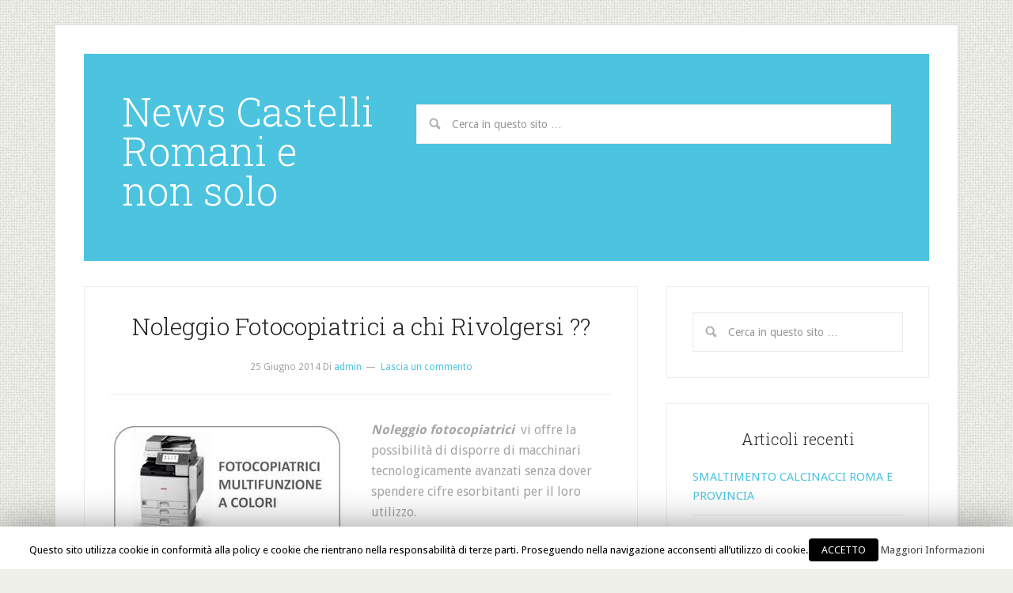

--- FILE ---
content_type: text/html; charset=UTF-8
request_url: https://www.flowerdesignercastelliromani.it/tag/noleggio-fotocopiatrici-a-chi-rivolgersi-a-viterbo/
body_size: 13629
content:
<!DOCTYPE html>
<html lang="it-IT">
<head >
<meta charset="UTF-8" />
		<meta name="robots" content="noindex,noodp,noydir" />
		<meta name="viewport" content="width=device-width, initial-scale=1" />
<title>Noleggio Fotocopiatrici a chi Rivolgersi a Viterbo</title>
<link rel='dns-prefetch' href='//fonts.googleapis.com' />
<link rel='dns-prefetch' href='//s.w.org' />
<link rel="alternate" type="application/rss+xml" title="News Castelli Romani e non solo &raquo; Feed" href="https://www.flowerdesignercastelliromani.it/feed/" />
<link rel="alternate" type="application/rss+xml" title="News Castelli Romani e non solo &raquo; Feed dei commenti" href="https://www.flowerdesignercastelliromani.it/comments/feed/" />
<link rel="alternate" type="application/rss+xml" title="News Castelli Romani e non solo &raquo; Noleggio Fotocopiatrici a chi Rivolgersi a Viterbo Feed del tag" href="https://www.flowerdesignercastelliromani.it/tag/noleggio-fotocopiatrici-a-chi-rivolgersi-a-viterbo/feed/" />
<link rel="canonical" href="https://www.flowerdesignercastelliromani.it/tag/noleggio-fotocopiatrici-a-chi-rivolgersi-a-viterbo/" />
		<script type="text/javascript">
			window._wpemojiSettings = {"baseUrl":"https:\/\/s.w.org\/images\/core\/emoji\/13.0.0\/72x72\/","ext":".png","svgUrl":"https:\/\/s.w.org\/images\/core\/emoji\/13.0.0\/svg\/","svgExt":".svg","source":{"concatemoji":"https:\/\/www.flowerdesignercastelliromani.it\/wp-includes\/js\/wp-emoji-release.min.js?ver=5.5.17"}};
			!function(e,a,t){var n,r,o,i=a.createElement("canvas"),p=i.getContext&&i.getContext("2d");function s(e,t){var a=String.fromCharCode;p.clearRect(0,0,i.width,i.height),p.fillText(a.apply(this,e),0,0);e=i.toDataURL();return p.clearRect(0,0,i.width,i.height),p.fillText(a.apply(this,t),0,0),e===i.toDataURL()}function c(e){var t=a.createElement("script");t.src=e,t.defer=t.type="text/javascript",a.getElementsByTagName("head")[0].appendChild(t)}for(o=Array("flag","emoji"),t.supports={everything:!0,everythingExceptFlag:!0},r=0;r<o.length;r++)t.supports[o[r]]=function(e){if(!p||!p.fillText)return!1;switch(p.textBaseline="top",p.font="600 32px Arial",e){case"flag":return s([127987,65039,8205,9895,65039],[127987,65039,8203,9895,65039])?!1:!s([55356,56826,55356,56819],[55356,56826,8203,55356,56819])&&!s([55356,57332,56128,56423,56128,56418,56128,56421,56128,56430,56128,56423,56128,56447],[55356,57332,8203,56128,56423,8203,56128,56418,8203,56128,56421,8203,56128,56430,8203,56128,56423,8203,56128,56447]);case"emoji":return!s([55357,56424,8205,55356,57212],[55357,56424,8203,55356,57212])}return!1}(o[r]),t.supports.everything=t.supports.everything&&t.supports[o[r]],"flag"!==o[r]&&(t.supports.everythingExceptFlag=t.supports.everythingExceptFlag&&t.supports[o[r]]);t.supports.everythingExceptFlag=t.supports.everythingExceptFlag&&!t.supports.flag,t.DOMReady=!1,t.readyCallback=function(){t.DOMReady=!0},t.supports.everything||(n=function(){t.readyCallback()},a.addEventListener?(a.addEventListener("DOMContentLoaded",n,!1),e.addEventListener("load",n,!1)):(e.attachEvent("onload",n),a.attachEvent("onreadystatechange",function(){"complete"===a.readyState&&t.readyCallback()})),(n=t.source||{}).concatemoji?c(n.concatemoji):n.wpemoji&&n.twemoji&&(c(n.twemoji),c(n.wpemoji)))}(window,document,window._wpemojiSettings);
		</script>
		<style type="text/css">
img.wp-smiley,
img.emoji {
	display: inline !important;
	border: none !important;
	box-shadow: none !important;
	height: 1em !important;
	width: 1em !important;
	margin: 0 .07em !important;
	vertical-align: -0.1em !important;
	background: none !important;
	padding: 0 !important;
}
</style>
	<link rel='stylesheet' id='lifestyle-pro-theme-css'  href='https://www.flowerdesignercastelliromani.it/wp-content/themes/lifestyle-pro/style.css?ver=3.0.1' type='text/css' media='all' />
<link rel='stylesheet' id='wp-block-library-css'  href='https://www.flowerdesignercastelliromani.it/wp-includes/css/dist/block-library/style.min.css?ver=5.5.17' type='text/css' media='all' />
<link rel='stylesheet' id='cookie-law-info-css'  href='https://www.flowerdesignercastelliromani.it/wp-content/plugins/cookie-law-info/public/css/cookie-law-info-public.css?ver=1.7.1' type='text/css' media='all' />
<link rel='stylesheet' id='cookie-law-info-gdpr-css'  href='https://www.flowerdesignercastelliromani.it/wp-content/plugins/cookie-law-info/public/css/cookie-law-info-gdpr.css?ver=1.7.1' type='text/css' media='all' />
<link rel='stylesheet' id='google-fonts-css'  href='//fonts.googleapis.com/css?family=Droid+Sans%3A400%2C700%7CRoboto+Slab%3A400%2C300%2C700&#038;ver=3.0.1' type='text/css' media='all' />
<script type='text/javascript' src='https://www.flowerdesignercastelliromani.it/wp-includes/js/jquery/jquery.js?ver=1.12.4-wp' id='jquery-core-js'></script>
<script type='text/javascript' id='cookie-law-info-js-extra'>
/* <![CDATA[ */
var Cli_Data = {"nn_cookie_ids":[],"cookielist":[]};
var log_object = {"ajax_url":"https:\/\/www.flowerdesignercastelliromani.it\/wp-admin\/admin-ajax.php"};
/* ]]> */
</script>
<script type='text/javascript' src='https://www.flowerdesignercastelliromani.it/wp-content/plugins/cookie-law-info/public/js/cookie-law-info-public.js?ver=1.7.1' id='cookie-law-info-js'></script>
<!--[if lt IE 9]>
<script type='text/javascript' src='https://www.flowerdesignercastelliromani.it/wp-content/themes/genesis/lib/js/html5shiv.min.js?ver=3.7.3' id='html5shiv-js'></script>
<![endif]-->
<link rel="https://api.w.org/" href="https://www.flowerdesignercastelliromani.it/wp-json/" /><link rel="alternate" type="application/json" href="https://www.flowerdesignercastelliromani.it/wp-json/wp/v2/tags/30" /><link rel="EditURI" type="application/rsd+xml" title="RSD" href="https://www.flowerdesignercastelliromani.it/xmlrpc.php?rsd" />
	
<style type="text/css" media="screen">
	#rotator {
		position: relative;
		width: 300px;
		height: 200px;
		margin: 0; padding: 0;
		overflow: hidden;
	}
</style>
	
<link rel="icon" href="https://www.flowerdesignercastelliromani.it/wp-content/themes/lifestyle-pro/images/favicon.ico" />
<link rel="pingback" href="https://www.flowerdesignercastelliromani.it/xmlrpc.php" />
		<script type="text/javascript">
			var cli_flush_cache=2;
		</script>
		<style type="text/css" id="custom-background-css">
body.custom-background { background-image: url("https://www.flowerdesignercastelliromani.it/wp-content/themes/lifestyle-pro/images/bg.png"); background-position: left top; background-size: auto; background-repeat: repeat; background-attachment: scroll; }
</style>
	</head>
<body class="archive tag tag-noleggio-fotocopiatrici-a-chi-rivolgersi-a-viterbo tag-30 custom-background content-sidebar lifestyle-pro-blue" itemscope itemtype="https://schema.org/WebPage"><div class="site-container"><header class="site-header" itemscope itemtype="https://schema.org/WPHeader"><div class="wrap"><div class="title-area"><p class="site-title" itemprop="headline"><a href="https://www.flowerdesignercastelliromani.it/">News Castelli Romani e non solo</a></p></div><div class="widget-area header-widget-area"><section id="search-2" class="widget widget_search"><div class="widget-wrap"><form class="search-form" itemprop="potentialAction" itemscope itemtype="https://schema.org/SearchAction" method="get" action="https://www.flowerdesignercastelliromani.it/" role="search"><input class="search-form-input" type="search" name="s" id="searchform-695bb0230969b1.56607339" placeholder="Cerca in questo sito &#x2026;"><input class="search-form-submit" type="submit" value="Cerca"><meta itemprop="target" content="https://www.flowerdesignercastelliromani.it/?s={s}"></form></div></section>
</div></div></header><div class="site-inner"><div class="content-sidebar-wrap"><main class="content"><article class="post-24 post type-post status-publish format-standard category-ambiente category-notizie tag-noleggio-fotocopiatrici-a-chi-rivolgersi tag-noleggio-fotocopiatrici-a-chi-rivolgersi-a-latina tag-noleggio-fotocopiatrici-a-chi-rivolgersi-a-rieti tag-noleggio-fotocopiatrici-a-chi-rivolgersi-a-roma tag-noleggio-fotocopiatrici-a-chi-rivolgersi-a-viterbo entry" itemscope itemtype="https://schema.org/CreativeWork"><header class="entry-header"><h2 class="entry-title" itemprop="headline"><a class="entry-title-link" rel="bookmark" href="https://www.flowerdesignercastelliromani.it/noleggio-fotocopiatrici-a-chi-rivolgersi/">Noleggio Fotocopiatrici a chi Rivolgersi ??</a></h2>
<p class="entry-meta"><time class="entry-time" itemprop="datePublished" datetime="2014-06-25T12:33:12+02:00">25 Giugno 2014</time> Di <span class="entry-author" itemprop="author" itemscope itemtype="https://schema.org/Person"><a href="https://www.flowerdesignercastelliromani.it/author/admin/" class="entry-author-link" itemprop="url" rel="author"><span class="entry-author-name" itemprop="name">admin</span></a></span> <span class="entry-comments-link"><a href="https://www.flowerdesignercastelliromani.it/noleggio-fotocopiatrici-a-chi-rivolgersi/#respond">Lascia un commento</a></span> </p></header><div class="entry-content" itemprop="text"><div id="attachment_25" style="width: 306px" class="wp-caption alignleft"><a href="http://www.noleggiofotocopiatriciroma.info/"><img aria-describedby="caption-attachment-25" loading="lazy" class="size-full wp-image-25" src="http://www.flowerdesignercastelliromani.it/wp-content/uploads/2014/06/[base64].jpeg" alt="Noleggio Fotocopiatrici" width="296" height="170" /></a><p id="caption-attachment-25" class="wp-caption-text">Noleggio Fotocopiatrici</p></div>
<p><em><strong>Noleggio fotocopiatrici </strong> </em>vi offre la possibilità di disporre di macchinari tecnologicamente avanzati senza dover spendere cifre esorbitanti per il loro utilizzo.</p>
<p>Il noleggio è infatti una delle modalità di fruizione più ricorrente negli ultimi anni, in quanto dà la possibilità alle aziende e alla attività commerciali di disporre di molteplici servizi attraverso il pagamento mensile di un canone di noleggio.Il <a title="Noleggio Fotocopiatrici" href="http://www.noleggiofotocopiatriciroma.info/" target="_blank"><em><strong>Noleggio Fotocopiatrici</strong> </em></a> rappresenta la formula ideale, attraverso cui aziende, uffici o attività commerciali possono disporre di fotocopiatrici innovative, senza dover corrispondere l’importo dovuto per il loro acquisto, lasciando  così intatta la loro liquidità aziendale.</p>
<p>Il canone di noleggio è comprensivo sia dei costi relativi alla manutenzione, sia dei  costi di gestione della fotocopiatrice. Inoltre potrete scegliere il contratto di noleggio che più si adatta alle vostre esigenze: potrete infatti decidere se usufruire della fotocopiatrice per tempi lunghi oppure per periodi brevi. Siamo infatti disposti a stipulare contratti di noleggio anche per pochi giorni, nel caso in cui ad esempio, la fotocopiatrice vi dovesse servire per fiere, eventi o meeting aziendali..</p>
<p>Durante il periodo del noleggio potrete inoltre  avere la possibilità di sostituire la <strong>fotocopiatrice</strong> e prenderne un’altra dalle funzioni più specifiche e avanzate, che corrisponda alle vostre esigenze specifiche attuali.</p>
<p><strong>Noleggio Fotocopiatrici</strong>  vi proporrà una vasta gamma di modelli delle migliori marche : Ricoh, Samsung,Toshiba, Canon, Olivetti,ecc a voi tocca solo scegliere la fotocopiatrice  adatta al vostro caso e alla vostra attività d’impresa.</p>
<p>Anche le spese per il ricambio dei materiali di consumo come toner e cartucce sono  comprese nel canone di noleggio.</p>
<p>Un altro dei vantaggi della formula del noleggio è rappresentato dalla possibilità di poter migliorare l’efficienza e la rapidità della propria attività d’impresa in quanto si potrà disporre solo di macchinari all’avanguardia che offrono le migliori prestazioni, tutto ciò come detto solo attraverso il pagamento del canone mensile.</p>
<p><em><strong>Noleggio fotocopiatrici</strong> </em>sarà il tuo punto di riferimento per l’intera gestione della tua fotocopiatrice, e per tutti gli interventi di manutenzione e assistenza.</p>
<p>Alla scadenza del contratto di noleggio sarete liberi di decidere se restituire la fotocopiatrice, prorogare il contratto o acquistare il macchinario.</p>
</div><footer class="entry-footer"><p class="entry-meta"><span class="entry-categories">Archiviato in: <a href="https://www.flowerdesignercastelliromani.it/category/ambiente/" rel="category tag">Ambiente</a>, <a href="https://www.flowerdesignercastelliromani.it/category/notizie/" rel="category tag">Notizie</a></span> <span class="entry-tags">Etichettato con:<a href="https://www.flowerdesignercastelliromani.it/tag/noleggio-fotocopiatrici-a-chi-rivolgersi/" rel="tag">Noleggio Fotocopiatrici a chi Rivolgersi</a>, <a href="https://www.flowerdesignercastelliromani.it/tag/noleggio-fotocopiatrici-a-chi-rivolgersi-a-latina/" rel="tag">Noleggio Fotocopiatrici a chi Rivolgersi a Latina</a>, <a href="https://www.flowerdesignercastelliromani.it/tag/noleggio-fotocopiatrici-a-chi-rivolgersi-a-rieti/" rel="tag">Noleggio Fotocopiatrici a chi Rivolgersi a Rieti</a>, <a href="https://www.flowerdesignercastelliromani.it/tag/noleggio-fotocopiatrici-a-chi-rivolgersi-a-roma/" rel="tag">Noleggio Fotocopiatrici a chi Rivolgersi a Roma</a>, <a href="https://www.flowerdesignercastelliromani.it/tag/noleggio-fotocopiatrici-a-chi-rivolgersi-a-viterbo/" rel="tag">Noleggio Fotocopiatrici a chi Rivolgersi a Viterbo</a></span></p></footer></article></main><aside class="sidebar sidebar-primary widget-area" role="complementary" aria-label="Barra laterale primaria" itemscope itemtype="https://schema.org/WPSideBar"><section id="search-3" class="widget widget_search"><div class="widget-wrap"><form class="search-form" itemprop="potentialAction" itemscope itemtype="https://schema.org/SearchAction" method="get" action="https://www.flowerdesignercastelliromani.it/" role="search"><input class="search-form-input" type="search" name="s" id="searchform-695bb0230b7b08.38023808" placeholder="Cerca in questo sito &#x2026;"><input class="search-form-submit" type="submit" value="Cerca"><meta itemprop="target" content="https://www.flowerdesignercastelliromani.it/?s={s}"></form></div></section>

		<section id="recent-posts-2" class="widget widget_recent_entries"><div class="widget-wrap">
		<h4 class="widget-title widgettitle">Articoli recenti</h4>

		<ul>
											<li>
					<a href="https://www.flowerdesignercastelliromani.it/smaltimento-calcinacci-roma-e-provincia/">SMALTIMENTO CALCINACCI ROMA E PROVINCIA</a>
									</li>
											<li>
					<a href="https://www.flowerdesignercastelliromani.it/lussazione-alla-spalla-roma/">LUSSAZIONE ALLA SPALLA ROMA</a>
									</li>
											<li>
					<a href="https://www.flowerdesignercastelliromani.it/infissi-in-pvc-roma/">INFISSI IN PVC ROMA</a>
									</li>
											<li>
					<a href="https://www.flowerdesignercastelliromani.it/prezzo-noleggio-con-conducente-roma/">PREZZO NOLEGGIO CON CONDUCENTE ROMA</a>
									</li>
											<li>
					<a href="https://www.flowerdesignercastelliromani.it/cercare-andrologo-roma/">CERCARE ANDROLOGO ROMA</a>
									</li>
											<li>
					<a href="https://www.flowerdesignercastelliromani.it/trovare-elettricista-roma/">TROVARE ELETTRICISTA ROMA</a>
									</li>
											<li>
					<a href="https://www.flowerdesignercastelliromani.it/cercare-ncc-como/">Cercare ncc Como</a>
									</li>
											<li>
					<a href="https://www.flowerdesignercastelliromani.it/impresa-di-pulizie-roma/">IMPRESA DI PULIZIE ROMA</a>
									</li>
											<li>
					<a href="https://www.flowerdesignercastelliromani.it/impianti-antincendio-milano-e-provincia/">IMPIANTI ANTINCENDIO MILANO E PROVINCIA</a>
									</li>
											<li>
					<a href="https://www.flowerdesignercastelliromani.it/miglior-parcheggio-fiumicino/">Miglior parcheggio Fiumicino</a>
									</li>
											<li>
					<a href="https://www.flowerdesignercastelliromani.it/prezzo-impianti-di-allarme-roma/">PREZZO IMPIANTI DI ALLARME ROMA</a>
									</li>
											<li>
					<a href="https://www.flowerdesignercastelliromani.it/ristorante-carne-trastevere/">RISTORANTE CARNE TRASTEVERE</a>
									</li>
											<li>
					<a href="https://www.flowerdesignercastelliromani.it/miglior-onoranze-funebri-milano/">Miglior Onoranze funebri Milano</a>
									</li>
											<li>
					<a href="https://www.flowerdesignercastelliromani.it/traslochi-veloci-milano/">Traslochi veloci Milano</a>
									</li>
											<li>
					<a href="https://www.flowerdesignercastelliromani.it/sostituzione-e-riparazione-vetri-auto-roma/">SOSTITUZIONE E RIPARAZIONE VETRI AUTO ROMA</a>
									</li>
											<li>
					<a href="https://www.flowerdesignercastelliromani.it/dentista-milano-e-dintorni/">Dentista Milano e Dintorni</a>
									</li>
											<li>
					<a href="https://www.flowerdesignercastelliromani.it/negozio-ristrutturazioni-milano-centro/">Negozio ristrutturazioni Milano centro</a>
									</li>
											<li>
					<a href="https://www.flowerdesignercastelliromani.it/ricostruzione-unghie-roma/">RICOSTRUZIONE UNGHIE ROMA</a>
									</li>
											<li>
					<a href="https://www.flowerdesignercastelliromani.it/azienda-impianti-di-videosorveglianza-roma/">AZIENDA IMPIANTI DI VIDEOSORVEGLIANZA ROMA</a>
									</li>
											<li>
					<a href="https://www.flowerdesignercastelliromani.it/andrologo-specializzato-roma/">ANDROLOGO SPECIALIZZATO ROMA</a>
									</li>
					</ul>

		</div></section>
<section id="text-10" class="widget widget_text"><div class="widget-wrap"><h4 class="widget-title widgettitle">Solution Viaggi</h4>
			<div class="textwidget"><iframe src="http://www.solutiongroupcomunication.it/AnimazioneHtml5/" frameborder="0" scrolling="no" allowTransparency="true"></iframe></div>
		</div></section>
<section id="text-2" class="widget widget_text"><div class="widget-wrap"><h4 class="widget-title widgettitle">Siti Consigliati</h4>
			<div class="textwidget"></div>
		</div></section>
<section id="text-9" class="widget widget_text"><div class="widget-wrap">			<div class="textwidget"><a title="Traslochi Milano" href="http://www.fratelliromano.it/" target="_blank" rel="noopener noreferrer"><strong> Traslochi Milano</strong></a></div>
		</div></section>
<section id="text-4" class="widget widget_text"><div class="widget-wrap">			<div class="textwidget"><strong><a title="Palloncini Colorati" href="http://www.palloncinicolorati.com/">Palloncini Colorati</a></strong>

</div>
		</div></section>
<section id="text-5" class="widget widget_text"><div class="widget-wrap">			<div class="textwidget"><a title="Massaggi a Milano" href="http://www.massaggiamilano.eu/massaggi-zona-mac-mahon-milano/" target="_blank" rel="noopener noreferrer"><strong>Massaggi a Milano</strong></a></div>
		</div></section>
<section id="text-6" class="widget widget_text"><div class="widget-wrap">			<div class="textwidget"><strong><a title="Investigatore Privato Roma" href="http://www.investigatore-privatoroma.it/">Investigatore Privato Roma</a></strong>
</div>
		</div></section>
<section id="text-7" class="widget widget_text"><div class="widget-wrap">			<div class="textwidget"><strong><a title="Pronto Intervento Idraulico" href="https://sites.google.com/site/prontointerventoidraulicoaroma/home/prontointerventoidraulicoroma-3455900200">Pronto Intervento Idraulico</a></strong></div>
		</div></section>
<section id="text-8" class="widget widget_text"><div class="widget-wrap">			<div class="textwidget"><a title="Dentista Monza" href="http://www.dentistamonza.eu/" target="_blank" rel="noopener noreferrer"><strong>Dentista Monza</strong></a></div>
		</div></section>
<section id="categories-2" class="widget widget_categories"><div class="widget-wrap"><h4 class="widget-title widgettitle">Categorie</h4>

			<ul>
					<li class="cat-item cat-item-509"><a href="https://www.flowerdesignercastelliromani.it/category/accessori/">Accessori</a>
</li>
	<li class="cat-item cat-item-190"><a href="https://www.flowerdesignercastelliromani.it/category/affitto-e-noleggio-piattaforme-aeree-bollate/">Affitto E Noleggio Piattaforme Aeree Bollate</a>
</li>
	<li class="cat-item cat-item-366"><a href="https://www.flowerdesignercastelliromani.it/category/affitto-location-milano-ticinese/">Affitto location Milano Ticinese</a>
</li>
	<li class="cat-item cat-item-191"><a href="https://www.flowerdesignercastelliromani.it/category/agenzia-investigativa-provicia-di-roma/">Agenzia Investigativa Provicia Di Roma</a>
</li>
	<li class="cat-item cat-item-425"><a href="https://www.flowerdesignercastelliromani.it/category/allestimento-camper-milano/">ALLESTIMENTO CAMPER MILANO</a>
</li>
	<li class="cat-item cat-item-219"><a href="https://www.flowerdesignercastelliromani.it/category/allestimento-vetrine-milano/">Allestimento vetrine Milano</a>
</li>
	<li class="cat-item cat-item-1"><a href="https://www.flowerdesignercastelliromani.it/category/ambiente/">Ambiente</a>
</li>
	<li class="cat-item cat-item-41"><a href="https://www.flowerdesignercastelliromani.it/category/animali/">Animali</a>
</li>
	<li class="cat-item cat-item-452"><a href="https://www.flowerdesignercastelliromani.it/category/apertura-porte-roma/">APERTURA PORTE ROMA</a>
</li>
	<li class="cat-item cat-item-561"><a href="https://www.flowerdesignercastelliromani.it/category/arredamenti-roma/">Arredamenti Roma</a>
</li>
	<li class="cat-item cat-item-555"><a href="https://www.flowerdesignercastelliromani.it/category/arredamento/">Arredamento</a>
</li>
	<li class="cat-item cat-item-472"><a href="https://www.flowerdesignercastelliromani.it/category/arredi-e-prodotti-per-la-casa/">Arredi e prodotti per la casa</a>
</li>
	<li class="cat-item cat-item-439"><a href="https://www.flowerdesignercastelliromani.it/category/asilo-per-cani-monza/">ASILO PER CANI MONZA</a>
</li>
	<li class="cat-item cat-item-51"><a href="https://www.flowerdesignercastelliromani.it/category/assistenza-caldaie-junkers-milano/">Assistenza Caldaie Junkers Milano</a>
</li>
	<li class="cat-item cat-item-243"><a href="https://www.flowerdesignercastelliromani.it/category/assistenza-caldaie-legnano/">Assistenza caldaie Legnano</a>
</li>
	<li class="cat-item cat-item-605"><a href="https://www.flowerdesignercastelliromani.it/category/assistenza-caldaie-milano/">Assistenza Caldaie Milano</a>
</li>
	<li class="cat-item cat-item-494"><a href="https://www.flowerdesignercastelliromani.it/category/assistenza-caldaie-roma/">Assistenza Caldaie Roma</a>
</li>
	<li class="cat-item cat-item-498"><a href="https://www.flowerdesignercastelliromani.it/category/assistenza-condizionatori-roma/">Assistenza Condizionatori Roma</a>
</li>
	<li class="cat-item cat-item-198"><a href="https://www.flowerdesignercastelliromani.it/category/assistenza-elettrodomestici-whirlpool-milano/">Assistenza Elettrodomestici Whirlpool Milano</a>
</li>
	<li class="cat-item cat-item-2"><a href="https://www.flowerdesignercastelliromani.it/category/auto-e-moto/">Auto e Moto</a>
</li>
	<li class="cat-item cat-item-517"><a href="https://www.flowerdesignercastelliromani.it/category/autodemolizioni/">Autodemolizioni</a>
</li>
	<li class="cat-item cat-item-500"><a href="https://www.flowerdesignercastelliromani.it/category/autonoleggio/">Autonoleggio</a>
</li>
	<li class="cat-item cat-item-570"><a href="https://www.flowerdesignercastelliromani.it/category/autospurgo-roma/">AUTOSPURGO ROMA</a>
</li>
	<li class="cat-item cat-item-56"><a href="https://www.flowerdesignercastelliromani.it/category/avvolgibili-motorizzati-roma/">Avvolgibili Motorizzati Roma</a>
</li>
	<li class="cat-item cat-item-187"><a href="https://www.flowerdesignercastelliromani.it/category/bioedilizia-milano/">Bioedilizia Milano</a>
</li>
	<li class="cat-item cat-item-459"><a href="https://www.flowerdesignercastelliromani.it/category/bonifica-eternit-roma/">Bonifica eternit Roma</a>
</li>
	<li class="cat-item cat-item-429"><a href="https://www.flowerdesignercastelliromani.it/category/calcinacci-roma/">Calcinacci Roma</a>
</li>
	<li class="cat-item cat-item-196"><a href="https://www.flowerdesignercastelliromani.it/category/caldaie-baxi-milano/">Caldaie Baxi Milano</a>
</li>
	<li class="cat-item cat-item-54"><a href="https://www.flowerdesignercastelliromani.it/category/caldaie-beretta/">Caldaie Beretta</a>
</li>
	<li class="cat-item cat-item-431"><a href="https://www.flowerdesignercastelliromani.it/category/caldaie-roma/">Caldaie Roma</a>
</li>
	<li class="cat-item cat-item-167"><a href="https://www.flowerdesignercastelliromani.it/category/cambio-gomme-cinisello-balsamo/">Cambio gomme Cinisello Balsamo</a>
</li>
	<li class="cat-item cat-item-247"><a href="https://www.flowerdesignercastelliromani.it/category/cambio-serrature-milano/">Cambio serrature Milano</a>
</li>
	<li class="cat-item cat-item-215"><a href="https://www.flowerdesignercastelliromani.it/category/carrozzeria-paderno-dugnano/">Carrozzeria Paderno Dugnano</a>
</li>
	<li class="cat-item cat-item-541"><a href="https://www.flowerdesignercastelliromani.it/category/cartongesso-roma/">Cartongesso Roma</a>
</li>
	<li class="cat-item cat-item-140"><a href="https://www.flowerdesignercastelliromani.it/category/casa/">Casa</a>
</li>
	<li class="cat-item cat-item-591"><a href="https://www.flowerdesignercastelliromani.it/category/casa-di-riposo/">Casa di riposo</a>
</li>
	<li class="cat-item cat-item-134"><a href="https://www.flowerdesignercastelliromani.it/category/casa-di-riposo-pavia/">Casa di riposo Pavia</a>
</li>
	<li class="cat-item cat-item-417"><a href="https://www.flowerdesignercastelliromani.it/category/catering-roma/">Catering Roma</a>
</li>
	<li class="cat-item cat-item-376"><a href="https://www.flowerdesignercastelliromani.it/category/centro-estetico-solarium-monteverde/">Centro Estetico Solarium Monteverde</a>
</li>
	<li class="cat-item cat-item-207"><a href="https://www.flowerdesignercastelliromani.it/category/centro-massaggi-thailandesi-milano-centro/">Centro massaggi thailandesi Milano Centro</a>
</li>
	<li class="cat-item cat-item-386"><a href="https://www.flowerdesignercastelliromani.it/category/cercare-carrozzeria-roma-casilina/">Cercare Carrozzeria Roma Casilina</a>
</li>
	<li class="cat-item cat-item-47"><a href="https://www.flowerdesignercastelliromani.it/category/cercare-informazioni-su-impianti-domotica-verona/">Cercare informazioni su Impianti domotica Verona</a>
</li>
	<li class="cat-item cat-item-209"><a href="https://www.flowerdesignercastelliromani.it/category/cercare-nel-centro-storico-milano-una-scuola-di-moda/">Cercare Nel Centro Storico Milano Una Scuola Di Moda</a>
</li>
	<li class="cat-item cat-item-112"><a href="https://www.flowerdesignercastelliromani.it/category/cercare-pronto-intervento-elettricista/">Cercare Pronto Intervento Elettricista</a>
</li>
	<li class="cat-item cat-item-225"><a href="https://www.flowerdesignercastelliromani.it/category/chirurgia-estetica-centro-storico-milano/">Chirurgia estetica centro storico Milano</a>
</li>
	<li class="cat-item cat-item-299"><a href="https://www.flowerdesignercastelliromani.it/category/chirurgo-plastico-a-milano/">Chirurgo Plastico A Milano</a>
</li>
	<li class="cat-item cat-item-448"><a href="https://www.flowerdesignercastelliromani.it/category/collari-derivazione/">Collari Derivazione</a>
</li>
	<li class="cat-item cat-item-423"><a href="https://www.flowerdesignercastelliromani.it/category/collari-riparazione-tubi/">COLLARI RIPARAZIONE TUBI</a>
</li>
	<li class="cat-item cat-item-358"><a href="https://www.flowerdesignercastelliromani.it/category/colorificio-cornaredo/">Colorificio Cornaredo</a>
</li>
	<li class="cat-item cat-item-161"><a href="https://www.flowerdesignercastelliromani.it/category/come-eseguire-traslochi-milano/">Come Eseguire Traslochi Milano</a>
</li>
	<li class="cat-item cat-item-414"><a href="https://www.flowerdesignercastelliromani.it/category/compro-auto-incidentate-bergamo/">Compro auto incidentate Bergamo</a>
</li>
	<li class="cat-item cat-item-404"><a href="https://www.flowerdesignercastelliromani.it/category/compro-auto-incidentate-milano-nord/">Compro auto incidentate Milano nord</a>
</li>
	<li class="cat-item cat-item-50"><a href="https://www.flowerdesignercastelliromani.it/category/compro-diamanti-milano/">Compro Diamanti Milano</a>
</li>
	<li class="cat-item cat-item-384"><a href="https://www.flowerdesignercastelliromani.it/category/compro-e-vendo-quadri-antichi/">Compro e vendo quadri antichi</a>
</li>
	<li class="cat-item cat-item-478"><a href="https://www.flowerdesignercastelliromani.it/category/compro-oro/">Compro Oro</a>
</li>
	<li class="cat-item cat-item-441"><a href="https://www.flowerdesignercastelliromani.it/category/compro-oro-roma/">Compro oro Roma</a>
</li>
	<li class="cat-item cat-item-273"><a href="https://www.flowerdesignercastelliromani.it/category/compro-rolex-secondo-polso-varese/">Compro Rolex secondo polso Varese</a>
</li>
	<li class="cat-item cat-item-380"><a href="https://www.flowerdesignercastelliromani.it/category/compro-rottami-auto-monza/">Compro Rottami Auto Monza</a>
</li>
	<li class="cat-item cat-item-96"><a href="https://www.flowerdesignercastelliromani.it/category/compro-tantalio-milano/">Compro Tantalio Milano</a>
</li>
	<li class="cat-item cat-item-245"><a href="https://www.flowerdesignercastelliromani.it/category/condizionatori-milano-porta-romana/">Condizionatori milano porta romana</a>
</li>
	<li class="cat-item cat-item-271"><a href="https://www.flowerdesignercastelliromani.it/category/consulenza-per-rivendita-bar-milano/">Consulenza per rivendita bar Milano</a>
</li>
	<li class="cat-item cat-item-213"><a href="https://www.flowerdesignercastelliromani.it/category/coperture-industriali-brescia/">Coperture industriali Brescia</a>
</li>
	<li class="cat-item cat-item-420"><a href="https://www.flowerdesignercastelliromani.it/category/coperture-tetti-genova/">COPERTURE TETTI GENOVA</a>
</li>
	<li class="cat-item cat-item-241"><a href="https://www.flowerdesignercastelliromani.it/category/corriere-espresso-varese/">Corriere espresso Varese</a>
</li>
	<li class="cat-item cat-item-352"><a href="https://www.flowerdesignercastelliromani.it/category/corsi-di-coaching-roma/">Corsi di Coaching Roma</a>
</li>
	<li class="cat-item cat-item-267"><a href="https://www.flowerdesignercastelliromani.it/category/corsi-di-inglese-londra/">Corsi di inglese Londra</a>
</li>
	<li class="cat-item cat-item-227"><a href="https://www.flowerdesignercastelliromani.it/category/costo-antifurti-saronno/">Costo antifurti Saronno</a>
</li>
	<li class="cat-item cat-item-396"><a href="https://www.flowerdesignercastelliromani.it/category/costo-distribuzione-carni-roma/">Costo distribuzione carni Roma</a>
</li>
	<li class="cat-item cat-item-159"><a href="https://www.flowerdesignercastelliromani.it/category/costo-impianti-dallarme-saronno/">Costo Impianti D&#039;Allarme Saronno</a>
</li>
	<li class="cat-item cat-item-235"><a href="https://www.flowerdesignercastelliromani.it/category/costo-taxi-per-cinesi-milano/">Costo Taxi Per Cinesi Milano</a>
</li>
	<li class="cat-item cat-item-408"><a href="https://www.flowerdesignercastelliromani.it/category/dentista-a-magenta/">Dentista a Magenta</a>
</li>
	<li class="cat-item cat-item-279"><a href="https://www.flowerdesignercastelliromani.it/category/dimagrire-velocemente-milano/">Dimagrire velocemente Milano</a>
</li>
	<li class="cat-item cat-item-480"><a href="https://www.flowerdesignercastelliromani.it/category/disinfestazione/">Disinfestazione</a>
</li>
	<li class="cat-item cat-item-346"><a href="https://www.flowerdesignercastelliromani.it/category/disinfestazione-monza/">Disinfestazione Monza</a>
</li>
	<li class="cat-item cat-item-537"><a href="https://www.flowerdesignercastelliromani.it/category/disinfestazione-roma/">DISINFESTAZIONE ROMA</a>
</li>
	<li class="cat-item cat-item-412"><a href="https://www.flowerdesignercastelliromani.it/category/disinfestazione-san-donato-milanese/">Disinfestazione San Donato Milanese</a>
</li>
	<li class="cat-item cat-item-410"><a href="https://www.flowerdesignercastelliromani.it/category/dispensa-cibo-urbano/">Dispensa cibo urbano</a>
</li>
	<li class="cat-item cat-item-233"><a href="https://www.flowerdesignercastelliromani.it/category/disturbo-ossessivo-compulsivo-milano-centro/">Disturbo ossessivo compulsivo Milano Centro</a>
</li>
	<li class="cat-item cat-item-34"><a href="https://www.flowerdesignercastelliromani.it/category/edilizia/">Edilizia</a>
</li>
	<li class="cat-item cat-item-470"><a href="https://www.flowerdesignercastelliromani.it/category/elettricisti/">Elettricisti</a>
</li>
	<li class="cat-item cat-item-60"><a href="https://www.flowerdesignercastelliromani.it/category/eventi-aziendali-roma/">Eventi Aziendali Roma</a>
</li>
	<li class="cat-item cat-item-572"><a href="https://www.flowerdesignercastelliromani.it/category/fabbri/">Fabbri</a>
</li>
	<li class="cat-item cat-item-303"><a href="https://www.flowerdesignercastelliromani.it/category/fabbro-milano-due/">Fabbro Milano Due</a>
</li>
	<li class="cat-item cat-item-456"><a href="https://www.flowerdesignercastelliromani.it/category/fabbro-roma/">Fabbro Roma</a>
</li>
	<li class="cat-item cat-item-624"><a href="https://www.flowerdesignercastelliromani.it/category/finestre-in-pvc-roma/">FINESTRE IN PVC ROMA</a>
</li>
	<li class="cat-item cat-item-407"><a href="https://www.flowerdesignercastelliromani.it/category/fisioterapista/">Fisioterapista</a>
</li>
	<li class="cat-item cat-item-485"><a href="https://www.flowerdesignercastelliromani.it/category/fotografi/">Fotografi</a>
</li>
	<li class="cat-item cat-item-394"><a href="https://www.flowerdesignercastelliromani.it/category/fotografo-matrimonio-vigevano/">Fotografo matrimonio Vigevano</a>
</li>
	<li class="cat-item cat-item-362"><a href="https://www.flowerdesignercastelliromani.it/category/fotografo-professionista-matrimoni-laghi/">Fotografo professionista matrimoni laghi</a>
</li>
	<li class="cat-item cat-item-406"><a href="https://www.flowerdesignercastelliromani.it/category/geometra-roma-nord/">Geometra Roma nord</a>
</li>
	<li class="cat-item cat-item-392"><a href="https://www.flowerdesignercastelliromani.it/category/gommista-convenzionato-roma-sud/">Gommista convenzionato Roma sud</a>
</li>
	<li class="cat-item cat-item-221"><a href="https://www.flowerdesignercastelliromani.it/category/guardia-del-corpo-milano/">Guardia del corpo Milano</a>
</li>
	<li class="cat-item cat-item-229"><a href="https://www.flowerdesignercastelliromani.it/category/idraulico-monza/">Idraulico Monza</a>
</li>
	<li class="cat-item cat-item-611"><a href="https://www.flowerdesignercastelliromani.it/category/idraulico-roma/">IDRAULICO ROMA</a>
</li>
	<li class="cat-item cat-item-66"><a href="https://www.flowerdesignercastelliromani.it/category/il-piu-economico-pronto-intervento-idraulico-roma/">Il Più Economico Pronto Intervento Idraulico Roma</a>
</li>
	<li class="cat-item cat-item-474"><a href="https://www.flowerdesignercastelliromani.it/category/imbianchini/">Imbianchini</a>
</li>
	<li class="cat-item cat-item-94"><a href="https://www.flowerdesignercastelliromani.it/category/imbianchino-desio/">Imbianchino Desio</a>
</li>
	<li class="cat-item cat-item-49"><a href="https://www.flowerdesignercastelliromani.it/category/imbianchino-rho/">Imbianchino Rho</a>
</li>
	<li class="cat-item cat-item-127"><a href="https://www.flowerdesignercastelliromani.it/category/impianti-e-antifurti-di-allarme-roma/">Impianti E Antifurti Di Allarme Roma</a>
</li>
	<li class="cat-item cat-item-524"><a href="https://www.flowerdesignercastelliromani.it/category/impianti-fotovoltaici-roma/">Impianti Fotovoltaici Roma</a>
</li>
	<li class="cat-item cat-item-202"><a href="https://www.flowerdesignercastelliromani.it/category/impianto-di-sorveglianza-verona/">Impianto di sorveglianza Verona</a>
</li>
	<li class="cat-item cat-item-368"><a href="https://www.flowerdesignercastelliromani.it/category/impresa-di-pulizie-appartamenti-bergamo/">Impresa di pulizie appartamenti Bergamo</a>
</li>
	<li class="cat-item cat-item-123"><a href="https://www.flowerdesignercastelliromani.it/category/impresa-di-pulizie-legnano/">Impresa di pulizie Legnano</a>
</li>
	<li class="cat-item cat-item-427"><a href="https://www.flowerdesignercastelliromani.it/category/impresa-di-pulizie-roma/">Impresa di pulizie Roma</a>
</li>
	<li class="cat-item cat-item-78"><a href="https://www.flowerdesignercastelliromani.it/category/impresa-di-pulizie-saronno/">Impresa di pulizie Saronno</a>
</li>
	<li class="cat-item cat-item-108"><a href="https://www.flowerdesignercastelliromani.it/category/impresa-di-pulizie-varese/">Impresa di pulizie Varese</a>
</li>
	<li class="cat-item cat-item-62"><a href="https://www.flowerdesignercastelliromani.it/category/imprese-di-pulizia-roma/">Imprese Di Pulizia Roma</a>
</li>
	<li class="cat-item cat-item-36"><a href="https://www.flowerdesignercastelliromani.it/category/imprese-di-pulizie/">Imprese di Pulizie</a>
</li>
	<li class="cat-item cat-item-138"><a href="https://www.flowerdesignercastelliromani.it/category/imprese-di-pulizie-saronno/">Imprese di pulizie Saronno</a>
</li>
	<li class="cat-item cat-item-183"><a href="https://www.flowerdesignercastelliromani.it/category/infedelta-coniugali-palermo/">Infedeltà coniugali Palermo</a>
</li>
	<li class="cat-item cat-item-65"><a href="https://www.flowerdesignercastelliromani.it/category/infissi/">Infissi</a>
</li>
	<li class="cat-item cat-item-416"><a href="https://www.flowerdesignercastelliromani.it/category/infissi-in-pvc-cantu/">Infissi in pvc Cantù</a>
</li>
	<li class="cat-item cat-item-487"><a href="https://www.flowerdesignercastelliromani.it/category/infissi-in-pvc-roma/">Infissi in Pvc Roma</a>
</li>
	<li class="cat-item cat-item-467"><a href="https://www.flowerdesignercastelliromani.it/category/investigatore-privato/">INVESTIGATORE PRIVATO</a>
</li>
	<li class="cat-item cat-item-32"><a href="https://www.flowerdesignercastelliromani.it/category/investigatore-privato-roma/">Investigatore Privato Roma</a>
</li>
	<li class="cat-item cat-item-454"><a href="https://www.flowerdesignercastelliromani.it/category/investigatori/">Investigatori</a>
</li>
	<li class="cat-item cat-item-311"><a href="https://www.flowerdesignercastelliromani.it/category/lavaggio-tappeti-rho/">Lavaggio tappeti Rho</a>
</li>
	<li class="cat-item cat-item-100"><a href="https://www.flowerdesignercastelliromani.it/category/locations-per-matrimoni-como/">Locations per matrimoni Como</a>
</li>
	<li class="cat-item cat-item-482"><a href="https://www.flowerdesignercastelliromani.it/category/materiali-e-forniture-per-ledilizia/">Materiali e forniture per l’edilizia</a>
</li>
	<li class="cat-item cat-item-25"><a href="https://www.flowerdesignercastelliromani.it/category/medicina/">Medicina</a>
</li>
	<li class="cat-item cat-item-319"><a href="https://www.flowerdesignercastelliromani.it/category/medico-allergologo-monza/">Medico allergologo Monza</a>
</li>
	<li class="cat-item cat-item-265"><a href="https://www.flowerdesignercastelliromani.it/category/miglior-musica-matrimonio-milano/">MIGLIOR MUSICA MATRIMONIO MILANO</a>
</li>
	<li class="cat-item cat-item-374"><a href="https://www.flowerdesignercastelliromani.it/category/migliori-protesi-su-impianti-dentali-milano/">Migliori Protesi Su Impianti Dentali Milano</a>
</li>
	<li class="cat-item cat-item-437"><a href="https://www.flowerdesignercastelliromani.it/category/montaggio-mobili-roma/">Montaggio mobili Roma</a>
</li>
	<li class="cat-item cat-item-70"><a href="https://www.flowerdesignercastelliromani.it/category/monumenti-funebri-monza/">Monumenti funebri Monza</a>
</li>
	<li class="cat-item cat-item-650"><a href="https://www.flowerdesignercastelliromani.it/category/ncc-como/">Ncc Como</a>
</li>
	<li class="cat-item cat-item-307"><a href="https://www.flowerdesignercastelliromani.it/category/ncc-milano/">Ncc Milano</a>
</li>
	<li class="cat-item cat-item-136"><a href="https://www.flowerdesignercastelliromani.it/category/noleggio-auto-depoca-per-matrimonio-milano/">Noleggio auto d&#039;epoca per matrimonio Milano</a>
</li>
	<li class="cat-item cat-item-413"><a href="https://www.flowerdesignercastelliromani.it/category/noleggio-bagni-chimici-milano/">Noleggio bagni chimici Milano</a>
</li>
	<li class="cat-item cat-item-553"><a href="https://www.flowerdesignercastelliromani.it/category/noleggio-camper-milano/">Noleggio camper Milano</a>
</li>
	<li class="cat-item cat-item-80"><a href="https://www.flowerdesignercastelliromani.it/category/noleggio-camper-varese/">Noleggio camper Varese</a>
</li>
	<li class="cat-item cat-item-608"><a href="https://www.flowerdesignercastelliromani.it/category/noleggio-con-conducente-roma/">NOLEGGIO CON CONDUCENTE ROMA</a>
</li>
	<li class="cat-item cat-item-433"><a href="https://www.flowerdesignercastelliromani.it/category/noleggio-furgoni-roma/">NOLEGGIO FURGONI ROMA</a>
</li>
	<li class="cat-item cat-item-181"><a href="https://www.flowerdesignercastelliromani.it/category/noleggio-limousine-milano/">Noleggio Limousine Milano</a>
</li>
	<li class="cat-item cat-item-378"><a href="https://www.flowerdesignercastelliromani.it/category/noleggio-sedie-varese/">Noleggio sedie Varese</a>
</li>
	<li class="cat-item cat-item-4"><a href="https://www.flowerdesignercastelliromani.it/category/notizie/">Notizie</a>
</li>
	<li class="cat-item cat-item-288"><a href="https://www.flowerdesignercastelliromani.it/category/offerta-installazione-impianti-allarme-monza/">Offerta Installazione Impianti Allarme Monza</a>
</li>
	<li class="cat-item cat-item-342"><a href="https://www.flowerdesignercastelliromani.it/category/offerta-ristrutturazioni-gallarate/">Offerta Ristrutturazioni Gallarate</a>
</li>
	<li class="cat-item cat-item-340"><a href="https://www.flowerdesignercastelliromani.it/category/offerta-traslochi-legnano/">Offerta Traslochi Legnano</a>
</li>
	<li class="cat-item cat-item-643"><a href="https://www.flowerdesignercastelliromani.it/category/onoranze-funebri-milano/">Onoranze funebri Milano</a>
</li>
	<li class="cat-item cat-item-390"><a href="https://www.flowerdesignercastelliromani.it/category/paghe-e-contributi-per-azienda-primaticcio-milano/">paghe e contributi per azienda Primaticcio Milano</a>
</li>
	<li class="cat-item cat-item-576"><a href="https://www.flowerdesignercastelliromani.it/category/parcheggio-fiumicino/">PARCHEGGIO FIUMICINO</a>
</li>
	<li class="cat-item cat-item-283"><a href="https://www.flowerdesignercastelliromani.it/category/parquet-magenta/">Parquet Magenta</a>
</li>
	<li class="cat-item cat-item-443"><a href="https://www.flowerdesignercastelliromani.it/category/parquet-roma/">Parquet Roma</a>
</li>
	<li class="cat-item cat-item-602"><a href="https://www.flowerdesignercastelliromani.it/category/parrucchieri/">Parrucchieri</a>
</li>
	<li class="cat-item cat-item-61"><a href="https://www.flowerdesignercastelliromani.it/category/perche-scegliere-fabbro-milano/">Perchè Scegliere Fabbro Milano</a>
</li>
	<li class="cat-item cat-item-364"><a href="https://www.flowerdesignercastelliromani.it/category/perizie-calligrafiche-firenze/">Perizie calligrafiche Firenze</a>
</li>
	<li class="cat-item cat-item-372"><a href="https://www.flowerdesignercastelliromani.it/category/piastrelle-in-ceramica-rho/">Piastrelle in ceramica Rho</a>
</li>
	<li class="cat-item cat-item-354"><a href="https://www.flowerdesignercastelliromani.it/category/pizza-a-domicilio-di-notte-milano/">Pizza a domicilio di notte Milano</a>
</li>
	<li class="cat-item cat-item-382"><a href="https://www.flowerdesignercastelliromani.it/category/pizza-a-domicilio-economica-cerenova/">Pizza A Domicilio Economica Cerenova</a>
</li>
	<li class="cat-item cat-item-185"><a href="https://www.flowerdesignercastelliromani.it/category/podologo-milano/">Podologo Milano</a>
</li>
	<li class="cat-item cat-item-520"><a href="https://www.flowerdesignercastelliromani.it/category/porte-blindate-roma/">PORTE BLINDATE ROMA</a>
</li>
	<li class="cat-item cat-item-419"><a href="https://www.flowerdesignercastelliromani.it/category/posa-parquet-monza/">POSA PARQUET MONZA</a>
</li>
	<li class="cat-item cat-item-251"><a href="https://www.flowerdesignercastelliromani.it/category/preventivo-di-prestito-e-cessioni-milano-e-provincia/">Preventivo di prestito e cessioni Milano e provincia</a>
</li>
	<li class="cat-item cat-item-287"><a href="https://www.flowerdesignercastelliromani.it/category/preventivo-installazione-impianti-allarme-monza/">Preventivo Installazione Impianti Allarme Monza</a>
</li>
	<li class="cat-item cat-item-269"><a href="https://www.flowerdesignercastelliromani.it/category/preventivo-sgombero-appartamenti-varese/">Preventivo sgombero appartamenti Varese</a>
</li>
	<li class="cat-item cat-item-169"><a href="https://www.flowerdesignercastelliromani.it/category/prezzi-per-deposito-marchi/">Prezzi Per Deposito Marchi</a>
</li>
	<li class="cat-item cat-item-317"><a href="https://www.flowerdesignercastelliromani.it/category/prezzo-alimentazione-sana-roma/">Prezzo alimentazione sana Roma</a>
</li>
	<li class="cat-item cat-item-313"><a href="https://www.flowerdesignercastelliromani.it/category/prezzo-impresa-di-pulizie-legnano/">PREZZO IMPRESA DI PULIZIE LEGNANO</a>
</li>
	<li class="cat-item cat-item-257"><a href="https://www.flowerdesignercastelliromani.it/category/prezzo-ristrutturazione-appartamenti-laurentina/">Prezzo ristrutturazione appartamenti laurentina</a>
</li>
	<li class="cat-item cat-item-5"><a href="https://www.flowerdesignercastelliromani.it/category/professionisti/">Professionisti</a>
</li>
	<li class="cat-item cat-item-55"><a href="https://www.flowerdesignercastelliromani.it/category/pronto-intervento-caldaie-roma/">Pronto Intervento Caldaie Roma</a>
</li>
	<li class="cat-item cat-item-277"><a href="https://www.flowerdesignercastelliromani.it/category/pronto-intervento-elettricista-monza/">Pronto intervento elettricista Monza</a>
</li>
	<li class="cat-item cat-item-177"><a href="https://www.flowerdesignercastelliromani.it/category/pronto-intervento-fabbro-roma/">Pronto Intervento Fabbro Roma</a>
</li>
	<li class="cat-item cat-item-145"><a href="https://www.flowerdesignercastelliromani.it/category/pronto-intervento-idraulico-corsico/">Pronto intervento idraulico Corsico</a>
</li>
	<li class="cat-item cat-item-291"><a href="https://www.flowerdesignercastelliromani.it/category/pronto-intervento-idraulico-lissone/">Pronto intervento idraulico Lissone</a>
</li>
	<li class="cat-item cat-item-98"><a href="https://www.flowerdesignercastelliromani.it/category/pronto-intervento-idraulico-milano/">Pronto Intervento Idraulico Milano</a>
</li>
	<li class="cat-item cat-item-132"><a href="https://www.flowerdesignercastelliromani.it/category/pronto-intervento-serrature-legnano/">Pronto intervento serrature Legnano</a>
</li>
	<li class="cat-item cat-item-237"><a href="https://www.flowerdesignercastelliromani.it/category/psichiatra-milano-duomo/">Psichiatra Milano Duomo</a>
</li>
	<li class="cat-item cat-item-315"><a href="https://www.flowerdesignercastelliromani.it/category/pubblicita-video-pavia/">Pubblicità video Pavia</a>
</li>
	<li class="cat-item cat-item-175"><a href="https://www.flowerdesignercastelliromani.it/category/pulizia-uffici-saronno/">Pulizia uffici Saronno</a>
</li>
	<li class="cat-item cat-item-217"><a href="https://www.flowerdesignercastelliromani.it/category/recupero-sottotetto-varese/">Recupero sottotetto Varese</a>
</li>
	<li class="cat-item cat-item-92"><a href="https://www.flowerdesignercastelliromani.it/category/ricambi-caldaie-busto-arsizio/">Ricambi caldaie Busto Arsizio</a>
</li>
	<li class="cat-item cat-item-52"><a href="https://www.flowerdesignercastelliromani.it/category/ricarica-bombole-gpl-monza/">Ricarica bombole gpl Monza</a>
</li>
	<li class="cat-item cat-item-446"><a href="https://www.flowerdesignercastelliromani.it/category/ricostruzione-unghie-roma/">Ricostruzione Unghie Roma</a>
</li>
	<li class="cat-item cat-item-411"><a href="https://www.flowerdesignercastelliromani.it/category/riparazioni-lavatrici-rex-milano/">RIPARAZIONI LAVATRICI REX MILANO</a>
</li>
	<li class="cat-item cat-item-422"><a href="https://www.flowerdesignercastelliromani.it/category/ristorante-giapponese-milano-navigli/">RISTORANTE GIAPPONESE MILANO NAVIGLI</a>
</li>
	<li class="cat-item cat-item-149"><a href="https://www.flowerdesignercastelliromani.it/category/ristorante-giapponese-varese/">Ristorante giapponese Varese</a>
</li>
	<li class="cat-item cat-item-415"><a href="https://www.flowerdesignercastelliromani.it/category/ristorante-milano/">RISTORANTE MILANO</a>
</li>
	<li class="cat-item cat-item-151"><a href="https://www.flowerdesignercastelliromani.it/category/ristorante-per-celiaci-milano/">Ristorante per celiaci Milano</a>
</li>
	<li class="cat-item cat-item-305"><a href="https://www.flowerdesignercastelliromani.it/category/ristorante-pesce-crudo-bollate/">Ristorante pesce crudo Bollate</a>
</li>
	<li class="cat-item cat-item-263"><a href="https://www.flowerdesignercastelliromani.it/category/ristorante-roma-balduina/">Ristorante Roma Balduina</a>
</li>
	<li class="cat-item cat-item-255"><a href="https://www.flowerdesignercastelliromani.it/category/ristorante-trattoria-castelli-romani/">Ristorante trattoria Castelli Romani</a>
</li>
	<li class="cat-item cat-item-567"><a href="https://www.flowerdesignercastelliromani.it/category/ristoranti/">RISTORANTI</a>
</li>
	<li class="cat-item cat-item-147"><a href="https://www.flowerdesignercastelliromani.it/category/ristrutturazione-appartamenti-milano/">Ristrutturazione appartamenti Milano</a>
</li>
	<li class="cat-item cat-item-281"><a href="https://www.flowerdesignercastelliromani.it/category/ristrutturazione-appartamenti-rho/">Ristrutturazione appartamenti Rho</a>
</li>
	<li class="cat-item cat-item-231"><a href="https://www.flowerdesignercastelliromani.it/category/ristrutturazione-bagno-brugherio/">Ristrutturazione bagno Brugherio</a>
</li>
	<li class="cat-item cat-item-388"><a href="https://www.flowerdesignercastelliromani.it/category/ristrutturazione-bagno-varedo/">Ristrutturazione bagno Varedo</a>
</li>
	<li class="cat-item cat-item-321"><a href="https://www.flowerdesignercastelliromani.it/category/ristrutturazione-casa-milano/">Ristrutturazione casa Milano</a>
</li>
	<li class="cat-item cat-item-295"><a href="https://www.flowerdesignercastelliromani.it/category/ristrutturazione-urgente-legnano/">Ristrutturazione Urgente Legnano</a>
</li>
	<li class="cat-item cat-item-638"><a href="https://www.flowerdesignercastelliromani.it/category/ristrutturazioni/">Ristrutturazioni</a>
</li>
	<li class="cat-item cat-item-400"><a href="https://www.flowerdesignercastelliromani.it/category/ristrutturazioni-appartamenti-cusano-milanino/">Ristrutturazioni appartamenti Cusano Milanino</a>
</li>
	<li class="cat-item cat-item-344"><a href="https://www.flowerdesignercastelliromani.it/category/ristrutturazioni-appartamenti-milano-porta-garibaldi/">Ristrutturazioni Appartamenti Milano Porta Garibaldi</a>
</li>
	<li class="cat-item cat-item-297"><a href="https://www.flowerdesignercastelliromani.it/category/ristrutturazioni-edili-cernusco-sul-naviglio/">ristrutturazioni edili Cernusco sul Naviglio</a>
</li>
	<li class="cat-item cat-item-143"><a href="https://www.flowerdesignercastelliromani.it/category/ristrutturazioni-edili-rho/">Ristrutturazioni edili Rho</a>
</li>
	<li class="cat-item cat-item-585"><a href="https://www.flowerdesignercastelliromani.it/category/ristrutturazioni-edili-roma/">Ristrutturazioni Edili Roma</a>
</li>
	<li class="cat-item cat-item-261"><a href="https://www.flowerdesignercastelliromani.it/category/scale-su-misura-monza/">Scale su misura Monza</a>
</li>
	<li class="cat-item cat-item-200"><a href="https://www.flowerdesignercastelliromani.it/category/scale-su-misura-varese/">Scale su misura Varese</a>
</li>
	<li class="cat-item cat-item-64"><a href="https://www.flowerdesignercastelliromani.it/category/selleria-cernusco-sul-naviglio/">Selleria Cernusco sul Naviglio</a>
</li>
	<li class="cat-item cat-item-110"><a href="https://www.flowerdesignercastelliromani.it/category/serramenti-bovisio-masciago/">Serramenti Bovisio Masciago</a>
</li>
	<li class="cat-item cat-item-356"><a href="https://www.flowerdesignercastelliromani.it/category/serramenti-in-pvc-bollate/">Serramenti in pvc bollate</a>
</li>
	<li class="cat-item cat-item-370"><a href="https://www.flowerdesignercastelliromani.it/category/serramenti-in-pvc-busto-arsizio/">Serramenti in pvc Busto Arsizio</a>
</li>
	<li class="cat-item cat-item-90"><a href="https://www.flowerdesignercastelliromani.it/category/serramenti-in-pvc-e-alluminio-legno-milano/">Serramenti in pvc e alluminio legno Milano</a>
</li>
	<li class="cat-item cat-item-421"><a href="https://www.flowerdesignercastelliromani.it/category/serramenti-in-pvc-milano/">Serramenti in pvc Milano</a>
</li>
	<li class="cat-item cat-item-398"><a href="https://www.flowerdesignercastelliromani.it/category/serramenti-in-pvc-paderno-dugnano/">Serramenti in pvc Paderno Dugnano</a>
</li>
	<li class="cat-item cat-item-350"><a href="https://www.flowerdesignercastelliromani.it/category/serrande-e-grate-di-sicurezza-meda/">Serrande e grate di sicurezza Meda</a>
</li>
	<li class="cat-item cat-item-627"><a href="https://www.flowerdesignercastelliromani.it/category/serrande-roma/">Serrande Roma</a>
</li>
	<li class="cat-item cat-item-37"><a href="https://www.flowerdesignercastelliromani.it/category/servizi/">Servizi</a>
</li>
	<li class="cat-item cat-item-530"><a href="https://www.flowerdesignercastelliromani.it/category/servizi-per-la-casa/">Servizi per la casa</a>
</li>
	<li class="cat-item cat-item-285"><a href="https://www.flowerdesignercastelliromani.it/category/sgomberi-economici-piacenza/">Sgomberi economici piacenza</a>
</li>
	<li class="cat-item cat-item-204"><a href="https://www.flowerdesignercastelliromani.it/category/sgomberi-gratis-milano/">Sgomberi gratis Milano</a>
</li>
	<li class="cat-item cat-item-402"><a href="https://www.flowerdesignercastelliromani.it/category/sgomberi-gratis-rho/">sgomberi gratis rho</a>
</li>
	<li class="cat-item cat-item-275"><a href="https://www.flowerdesignercastelliromani.it/category/sgombero-appartamenti-milano/">Sgombero appartamenti Milano</a>
</li>
	<li class="cat-item cat-item-6"><a href="https://www.flowerdesignercastelliromani.it/category/shopping/">Shopping</a>
</li>
	<li class="cat-item cat-item-618"><a href="https://www.flowerdesignercastelliromani.it/category/sicurezza/">Sicurezza</a>
</li>
	<li class="cat-item cat-item-153"><a href="https://www.flowerdesignercastelliromani.it/category/sicurezza-sul-lavoro-roma-eur/">Sicurezza sul lavoro Roma Eur</a>
</li>
	<li class="cat-item cat-item-348"><a href="https://www.flowerdesignercastelliromani.it/category/smaltimento-amianto-milano-e-provincia/">Smaltimento Amianto Milano e Provincia</a>
</li>
	<li class="cat-item cat-item-551"><a href="https://www.flowerdesignercastelliromani.it/category/smaltimento-amianto-roma/">Smaltimento Amianto Roma</a>
</li>
	<li class="cat-item cat-item-59"><a href="https://www.flowerdesignercastelliromani.it/category/smaltimento-eternit-gorla/">Smaltimento Eternit Gorla</a>
</li>
	<li class="cat-item cat-item-565"><a href="https://www.flowerdesignercastelliromani.it/category/sostituzione-vetri-auto/">SOSTITUZIONE VETRI AUTO</a>
</li>
	<li class="cat-item cat-item-7"><a href="https://www.flowerdesignercastelliromani.it/category/sport/">Sport</a>
</li>
	<li class="cat-item cat-item-125"><a href="https://www.flowerdesignercastelliromani.it/category/spurghi-novara/">Spurghi Novara</a>
</li>
	<li class="cat-item cat-item-249"><a href="https://www.flowerdesignercastelliromani.it/category/sushi-duomo-milano/">Sushi Duomo Milano</a>
</li>
	<li class="cat-item cat-item-102"><a href="https://www.flowerdesignercastelliromani.it/category/tapparelle-milano/">Tapparelle Milano</a>
</li>
	<li class="cat-item cat-item-588"><a href="https://www.flowerdesignercastelliromani.it/category/tapparelle-roma/">tapparelle Roma</a>
</li>
	<li class="cat-item cat-item-450"><a href="https://www.flowerdesignercastelliromani.it/category/tappezziere-roma/">Tappezziere Roma</a>
</li>
	<li class="cat-item cat-item-223"><a href="https://www.flowerdesignercastelliromani.it/category/tecnico-del-suono-correzzana/">Tecnico del suono Correzzana</a>
</li>
	<li class="cat-item cat-item-309"><a href="https://www.flowerdesignercastelliromani.it/category/tende-da-sole-aprilia/">Tende da Sole Aprilia</a>
</li>
	<li class="cat-item cat-item-360"><a href="https://www.flowerdesignercastelliromani.it/category/tende-da-sole-rho/">Tende da Sole Rho</a>
</li>
	<li class="cat-item cat-item-549"><a href="https://www.flowerdesignercastelliromani.it/category/tende-da-sole-roma/">Tende da Sole Roma</a>
</li>
	<li class="cat-item cat-item-239"><a href="https://www.flowerdesignercastelliromani.it/category/tende-per-interni-e-da-sole-arluno/">Tende per interni e da sole Arluno</a>
</li>
	<li class="cat-item cat-item-63"><a href="https://www.flowerdesignercastelliromani.it/category/trasformazione-vasca-in-doccia-milano/">Trasformazione Vasca In Doccia Milano</a>
</li>
	<li class="cat-item cat-item-465"><a href="https://www.flowerdesignercastelliromani.it/category/traslochi/">Traslochi</a>
</li>
	<li class="cat-item cat-item-57"><a href="https://www.flowerdesignercastelliromani.it/category/traslochi-bergamo-e-provincia/">traslochi bergamo e provincia</a>
</li>
	<li class="cat-item cat-item-120"><a href="https://www.flowerdesignercastelliromani.it/category/traslochi-bologna/">Traslochi Bologna</a>
</li>
	<li class="cat-item cat-item-155"><a href="https://www.flowerdesignercastelliromani.it/category/traslochi-roma-costi/">Traslochi Roma Costi</a>
</li>
	<li class="cat-item cat-item-515"><a href="https://www.flowerdesignercastelliromani.it/category/trasporti/">Trasporti</a>
</li>
	<li class="cat-item cat-item-141"><a href="https://www.flowerdesignercastelliromani.it/category/trasporti-internazionali-germania/">Trasporti internazionali Germania</a>
</li>
	<li class="cat-item cat-item-259"><a href="https://www.flowerdesignercastelliromani.it/category/trasporti-refrigerati-milano/">Trasporti refrigerati Milano</a>
</li>
	<li class="cat-item cat-item-53"><a href="https://www.flowerdesignercastelliromani.it/category/trasporti-roma/">Trasporti Roma</a>
</li>
	<li class="cat-item cat-item-118"><a href="https://www.flowerdesignercastelliromani.it/category/trasporto-moto-milano/">Trasporto moto Milano</a>
</li>
	<li class="cat-item cat-item-157"><a href="https://www.flowerdesignercastelliromani.it/category/trattamento-botulino-genova/">Trattamento botulino Genova</a>
</li>
	<li class="cat-item cat-item-489"><a href="https://www.flowerdesignercastelliromani.it/category/turismo-e-accoglienza/">Turismo e accoglienza</a>
</li>
	<li class="cat-item cat-item-435"><a href="https://www.flowerdesignercastelliromani.it/category/vaillant-roma/">Vaillant Roma</a>
</li>
	<li class="cat-item cat-item-409"><a href="https://www.flowerdesignercastelliromani.it/category/vendita-attrezzature-pilates-scontate/">VENDITA ATTREZZATURE PILATES SCONTATE</a>
</li>
	<li class="cat-item cat-item-211"><a href="https://www.flowerdesignercastelliromani.it/category/vendita-cavalier-king/">Vendita Cavalier King</a>
</li>
	<li class="cat-item cat-item-424"><a href="https://www.flowerdesignercastelliromani.it/category/vernici-san-marco-milano/">Vernici San Marco Milano</a>
</li>
	<li class="cat-item cat-item-293"><a href="https://www.flowerdesignercastelliromani.it/category/verniciatura-a-polvere-milano/">Verniciatura a polvere Milano</a>
</li>
	<li class="cat-item cat-item-418"><a href="https://www.flowerdesignercastelliromani.it/category/verniciatura-legnano/">Verniciatura Legnano</a>
</li>
	<li class="cat-item cat-item-253"><a href="https://www.flowerdesignercastelliromani.it/category/viaggi-in-moto-e-fuoristrada-tunisia/">Viaggi in moto e fuoristrada Tunisia</a>
</li>
	<li class="cat-item cat-item-76"><a href="https://www.flowerdesignercastelliromani.it/category/wok-bresso/">Wok Bresso</a>
</li>
			</ul>

			</div></section>
<section id="tag_cloud-2" class="widget widget_tag_cloud"><div class="widget-wrap"><h4 class="widget-title widgettitle">Tag</h4>
<div class="tagcloud"><a href="https://www.flowerdesignercastelliromani.it/tag/abbigliamento-sportivo-a-prezzi-convenienti/" class="tag-cloud-link tag-link-16 tag-link-position-1" style="font-size: 8pt;" aria-label="Abbigliamento Sportivo a Prezzi Convenienti (1 elemento)">Abbigliamento Sportivo a Prezzi Convenienti</a>
<a href="https://www.flowerdesignercastelliromani.it/tag/abbigliamento-sportivo-a-prezzi-convenienti-appia/" class="tag-cloud-link tag-link-19 tag-link-position-2" style="font-size: 8pt;" aria-label="Abbigliamento Sportivo a Prezzi Convenienti Appia (1 elemento)">Abbigliamento Sportivo a Prezzi Convenienti Appia</a>
<a href="https://www.flowerdesignercastelliromani.it/tag/abbigliamento-sportivo-a-prezzi-convenienti-casilina/" class="tag-cloud-link tag-link-21 tag-link-position-3" style="font-size: 8pt;" aria-label="Abbigliamento Sportivo a Prezzi Convenienti Casilina (1 elemento)">Abbigliamento Sportivo a Prezzi Convenienti Casilina</a>
<a href="https://www.flowerdesignercastelliromani.it/tag/abbigliamento-sportivo-a-prezzi-convenienti-castelli-romani/" class="tag-cloud-link tag-link-18 tag-link-position-4" style="font-size: 8pt;" aria-label="Abbigliamento Sportivo a Prezzi Convenienti Castelli Romani (1 elemento)">Abbigliamento Sportivo a Prezzi Convenienti Castelli Romani</a>
<a href="https://www.flowerdesignercastelliromani.it/tag/abbigliamento-sportivo-a-prezzi-convenienti-milano/" class="tag-cloud-link tag-link-24 tag-link-position-5" style="font-size: 8pt;" aria-label="Abbigliamento Sportivo a Prezzi Convenienti Milano (1 elemento)">Abbigliamento Sportivo a Prezzi Convenienti Milano</a>
<a href="https://www.flowerdesignercastelliromani.it/tag/abbigliamento-sportivo-a-prezzi-convenienti-prenestina/" class="tag-cloud-link tag-link-22 tag-link-position-6" style="font-size: 8pt;" aria-label="Abbigliamento Sportivo a Prezzi Convenienti Prenestina (1 elemento)">Abbigliamento Sportivo a Prezzi Convenienti Prenestina</a>
<a href="https://www.flowerdesignercastelliromani.it/tag/abbigliamento-sportivo-a-prezzi-convenienti-roma/" class="tag-cloud-link tag-link-17 tag-link-position-7" style="font-size: 8pt;" aria-label="Abbigliamento Sportivo a Prezzi Convenienti Roma (1 elemento)">Abbigliamento Sportivo a Prezzi Convenienti Roma</a>
<a href="https://www.flowerdesignercastelliromani.it/tag/abbigliamento-sportivo-a-prezzi-convenienti-tiburtina/" class="tag-cloud-link tag-link-23 tag-link-position-8" style="font-size: 8pt;" aria-label="Abbigliamento Sportivo a Prezzi Convenienti Tiburtina (1 elemento)">Abbigliamento Sportivo a Prezzi Convenienti Tiburtina</a>
<a href="https://www.flowerdesignercastelliromani.it/tag/abbigliamento-sportivo-a-prezzi-convenienti-tuscolana/" class="tag-cloud-link tag-link-20 tag-link-position-9" style="font-size: 8pt;" aria-label="Abbigliamento Sportivo a Prezzi Convenienti Tuscolana (1 elemento)">Abbigliamento Sportivo a Prezzi Convenienti Tuscolana</a>
<a href="https://www.flowerdesignercastelliromani.it/tag/assistenza-caldaie-junkers-milano/" class="tag-cloud-link tag-link-325 tag-link-position-10" style="font-size: 8pt;" aria-label="Assistenza Caldaie Junkers Milano (1 elemento)">Assistenza Caldaie Junkers Milano</a>
<a href="https://www.flowerdesignercastelliromani.it/tag/avvolgibili-motorizzati-roma/" class="tag-cloud-link tag-link-330 tag-link-position-11" style="font-size: 8pt;" aria-label="Avvolgibili Motorizzati Roma (1 elemento)">Avvolgibili Motorizzati Roma</a>
<a href="https://www.flowerdesignercastelliromani.it/tag/caldaie-beretta/" class="tag-cloud-link tag-link-328 tag-link-position-12" style="font-size: 8pt;" aria-label="Caldaie Beretta (1 elemento)">Caldaie Beretta</a>
<a href="https://www.flowerdesignercastelliromani.it/tag/cancelli-e-inferriate-milano/" class="tag-cloud-link tag-link-48 tag-link-position-13" style="font-size: 8pt;" aria-label="Cancelli e inferriate Milano (1 elemento)">Cancelli e inferriate Milano</a>
<a href="https://www.flowerdesignercastelliromani.it/tag/cercare-informazioni-su-impianti-domotica-verona/" class="tag-cloud-link tag-link-323 tag-link-position-14" style="font-size: 8pt;" aria-label="Cercare informazioni su Impianti domotica Verona (1 elemento)">Cercare informazioni su Impianti domotica Verona</a>
<a href="https://www.flowerdesignercastelliromani.it/tag/come-scegliere-un-golden-retriever/" class="tag-cloud-link tag-link-42 tag-link-position-15" style="font-size: 8pt;" aria-label="Come Scegliere un Golden Retriever (1 elemento)">Come Scegliere un Golden Retriever</a>
<a href="https://www.flowerdesignercastelliromani.it/tag/eventi-aziendali-roma/" class="tag-cloud-link tag-link-333 tag-link-position-16" style="font-size: 8pt;" aria-label="Eventi Aziendali Roma (1 elemento)">Eventi Aziendali Roma</a>
<a href="https://www.flowerdesignercastelliromani.it/tag/il-dentista-giusto/" class="tag-cloud-link tag-link-40 tag-link-position-17" style="font-size: 8pt;" aria-label="Il Dentista giusto (1 elemento)">Il Dentista giusto</a>
<a href="https://www.flowerdesignercastelliromani.it/tag/imbianchino-rho/" class="tag-cloud-link tag-link-324 tag-link-position-18" style="font-size: 8pt;" aria-label="Imbianchino Rho (1 elemento)">Imbianchino Rho</a>
<a href="https://www.flowerdesignercastelliromani.it/tag/impresa-di-pulizie-a-milano-oneste/" class="tag-cloud-link tag-link-38 tag-link-position-19" style="font-size: 8pt;" aria-label="Impresa Di Pulizie a Milano Oneste (1 elemento)">Impresa Di Pulizie a Milano Oneste</a>
<a href="https://www.flowerdesignercastelliromani.it/tag/impresa-di-pulizie-bologna-come-cercarla/" class="tag-cloud-link tag-link-43 tag-link-position-20" style="font-size: 8pt;" aria-label="Impresa Di Pulizie Bologna come cercarla (1 elemento)">Impresa Di Pulizie Bologna come cercarla</a>
<a href="https://www.flowerdesignercastelliromani.it/tag/impresa-di-pulizie-bologna-onesta/" class="tag-cloud-link tag-link-44 tag-link-position-21" style="font-size: 8pt;" aria-label="Impresa Di Pulizie Bologna Onesta (1 elemento)">Impresa Di Pulizie Bologna Onesta</a>
<a href="https://www.flowerdesignercastelliromani.it/tag/investigatore-privato-un-mestiere-difficile/" class="tag-cloud-link tag-link-33 tag-link-position-22" style="font-size: 8pt;" aria-label="Investigatore Privato un mestiere difficile (1 elemento)">Investigatore Privato un mestiere difficile</a>
<a href="https://www.flowerdesignercastelliromani.it/tag/noleggio-fotocopiatrici-a-chi-rivolgersi/" class="tag-cloud-link tag-link-27 tag-link-position-23" style="font-size: 8pt;" aria-label="Noleggio Fotocopiatrici a chi Rivolgersi (1 elemento)">Noleggio Fotocopiatrici a chi Rivolgersi</a>
<a href="https://www.flowerdesignercastelliromani.it/tag/noleggio-fotocopiatrici-a-chi-rivolgersi-a-latina/" class="tag-cloud-link tag-link-31 tag-link-position-24" style="font-size: 8pt;" aria-label="Noleggio Fotocopiatrici a chi Rivolgersi a Latina (1 elemento)">Noleggio Fotocopiatrici a chi Rivolgersi a Latina</a>
<a href="https://www.flowerdesignercastelliromani.it/tag/noleggio-fotocopiatrici-a-chi-rivolgersi-a-rieti/" class="tag-cloud-link tag-link-29 tag-link-position-25" style="font-size: 8pt;" aria-label="Noleggio Fotocopiatrici a chi Rivolgersi a Rieti (1 elemento)">Noleggio Fotocopiatrici a chi Rivolgersi a Rieti</a>
<a href="https://www.flowerdesignercastelliromani.it/tag/noleggio-fotocopiatrici-a-chi-rivolgersi-a-roma/" class="tag-cloud-link tag-link-28 tag-link-position-26" style="font-size: 8pt;" aria-label="Noleggio Fotocopiatrici a chi Rivolgersi a Roma (1 elemento)">Noleggio Fotocopiatrici a chi Rivolgersi a Roma</a>
<a href="https://www.flowerdesignercastelliromani.it/tag/noleggio-fotocopiatrici-a-chi-rivolgersi-a-viterbo/" class="tag-cloud-link tag-link-30 tag-link-position-27" style="font-size: 8pt;" aria-label="Noleggio Fotocopiatrici a chi Rivolgersi a Viterbo (1 elemento)">Noleggio Fotocopiatrici a chi Rivolgersi a Viterbo</a>
<a href="https://www.flowerdesignercastelliromani.it/tag/prezzi-veterinario-roma-nord/" class="tag-cloud-link tag-link-45 tag-link-position-28" style="font-size: 8pt;" aria-label="Prezzi Veterinario Roma Nord (1 elemento)">Prezzi Veterinario Roma Nord</a>
<a href="https://www.flowerdesignercastelliromani.it/tag/pronto-intervento-caldaie-roma/" class="tag-cloud-link tag-link-329 tag-link-position-29" style="font-size: 8pt;" aria-label="Pronto Intervento Caldaie Roma (1 elemento)">Pronto Intervento Caldaie Roma</a>
<a href="https://www.flowerdesignercastelliromani.it/tag/ricarica-bombole-gpl-monza/" class="tag-cloud-link tag-link-326 tag-link-position-30" style="font-size: 8pt;" aria-label="Ricarica bombole gpl Monza (1 elemento)">Ricarica bombole gpl Monza</a>
<a href="https://www.flowerdesignercastelliromani.it/tag/ristrutturazioni-edili-milano/" class="tag-cloud-link tag-link-35 tag-link-position-31" style="font-size: 8pt;" aria-label="Ristrutturazioni Edili Milano (1 elemento)">Ristrutturazioni Edili Milano</a>
<a href="https://www.flowerdesignercastelliromani.it/tag/scarpe-calcetto-junior-dove-comprarle/" class="tag-cloud-link tag-link-8 tag-link-position-32" style="font-size: 8pt;" aria-label="Scarpe Calcetto Junior dove Comprarle (1 elemento)">Scarpe Calcetto Junior dove Comprarle</a>
<a href="https://www.flowerdesignercastelliromani.it/tag/scarpe-calcetto-junior-dove-comprarle-casilina/" class="tag-cloud-link tag-link-13 tag-link-position-33" style="font-size: 8pt;" aria-label="Scarpe Calcetto Junior dove Comprarle Casilina (1 elemento)">Scarpe Calcetto Junior dove Comprarle Casilina</a>
<a href="https://www.flowerdesignercastelliromani.it/tag/scarpe-calcetto-junior-dove-comprarle-castelli-romani/" class="tag-cloud-link tag-link-15 tag-link-position-34" style="font-size: 8pt;" aria-label="Scarpe Calcetto Junior dove Comprarle Castelli Romani (1 elemento)">Scarpe Calcetto Junior dove Comprarle Castelli Romani</a>
<a href="https://www.flowerdesignercastelliromani.it/tag/scarpe-calcetto-junior-dove-comprarle-milano/" class="tag-cloud-link tag-link-10 tag-link-position-35" style="font-size: 8pt;" aria-label="Scarpe Calcetto Junior dove Comprarle Milano (1 elemento)">Scarpe Calcetto Junior dove Comprarle Milano</a>
<a href="https://www.flowerdesignercastelliromani.it/tag/scarpe-calcetto-junior-dove-comprarle-prenestina/" class="tag-cloud-link tag-link-14 tag-link-position-36" style="font-size: 8pt;" aria-label="Scarpe Calcetto Junior dove Comprarle Prenestina (1 elemento)">Scarpe Calcetto Junior dove Comprarle Prenestina</a>
<a href="https://www.flowerdesignercastelliromani.it/tag/scarpe-calcetto-junior-dove-comprarle-roma/" class="tag-cloud-link tag-link-9 tag-link-position-37" style="font-size: 8pt;" aria-label="Scarpe Calcetto Junior dove Comprarle Roma (1 elemento)">Scarpe Calcetto Junior dove Comprarle Roma</a>
<a href="https://www.flowerdesignercastelliromani.it/tag/scarpe-calcetto-junior-dove-comprarle-roma-centro/" class="tag-cloud-link tag-link-11 tag-link-position-38" style="font-size: 8pt;" aria-label="Scarpe Calcetto Junior dove Comprarle Roma Centro (1 elemento)">Scarpe Calcetto Junior dove Comprarle Roma Centro</a>
<a href="https://www.flowerdesignercastelliromani.it/tag/scarpe-calcetto-junior-dove-comprarle-tuscolana/" class="tag-cloud-link tag-link-12 tag-link-position-39" style="font-size: 8pt;" aria-label="Scarpe Calcetto Junior dove Comprarle Tuscolana (1 elemento)">Scarpe Calcetto Junior dove Comprarle Tuscolana</a>
<a href="https://www.flowerdesignercastelliromani.it/tag/smaltimento-eternit-gorla/" class="tag-cloud-link tag-link-332 tag-link-position-40" style="font-size: 8pt;" aria-label="Smaltimento Eternit Gorla (1 elemento)">Smaltimento Eternit Gorla</a>
<a href="https://www.flowerdesignercastelliromani.it/tag/stai-cercando-un-auto-incidentata/" class="tag-cloud-link tag-link-39 tag-link-position-41" style="font-size: 8pt;" aria-label="Stai Cercando un Auto Incidentata (1 elemento)">Stai Cercando un Auto Incidentata</a>
<a href="https://www.flowerdesignercastelliromani.it/tag/traslochi-bergamo-e-provincia/" class="tag-cloud-link tag-link-331 tag-link-position-42" style="font-size: 8pt;" aria-label="traslochi bergamo e provincia (1 elemento)">traslochi bergamo e provincia</a>
<a href="https://www.flowerdesignercastelliromani.it/tag/traslochi-bologna/" class="tag-cloud-link tag-link-121 tag-link-position-43" style="font-size: 22pt;" aria-label="Traslochi Bologna (2 elementi)">Traslochi Bologna</a>
<a href="https://www.flowerdesignercastelliromani.it/tag/trasporti-roma/" class="tag-cloud-link tag-link-327 tag-link-position-44" style="font-size: 8pt;" aria-label="Trasporti Roma (1 elemento)">Trasporti Roma</a>
<a href="https://www.flowerdesignercastelliromani.it/tag/vaillant-assistenza-roma/" class="tag-cloud-link tag-link-46 tag-link-position-45" style="font-size: 8pt;" aria-label="Vaillant Assistenza Roma (1 elemento)">Vaillant Assistenza Roma</a></div>
</div></section>
</aside></div></div><footer class="site-footer" itemscope itemtype="https://schema.org/WPFooter"><div class="wrap"><div class="gototop"><p></p></div><div class="creds"><p>by <a href="http://www.solutiongroupcomunication.it/">SOLUTION GROUP COMMUNICATION</a></p></div></div></footer></div><div id="cookie-law-info-bar"><span>Questo sito utilizza cookie in conformità alla policy e cookie che rientrano nella responsabilità di terze parti. Proseguendo nella navigazione acconsenti all’utilizzo di cookie.<a href="#" data-cli_action="accept" id="cookie_action_close_header"  class="medium cli-plugin-button cli-plugin-main-button cookie_action_close_header cli_action_button" >ACCETTO</a> <a href="http://www.flowerdesignercastelliromani.it/privacy" id="CONSTANT_OPEN_URL" target="_blank"  class="cli-plugin-main-link"  >Maggiori Informazioni</a></span></div><div id="cookie-law-info-again"><span id="cookie_hdr_showagain">Privacy & Cookies Policy</span></div><div class="cli-modal-backdrop cli-fade cli-settings-overlay"></div>
<div class="cli-modal-backdrop cli-fade cli-popupbar-overlay"></div>
<script type="text/javascript">
  /* <![CDATA[ */
  cli_cookiebar_settings='{"animate_speed_hide":"500","animate_speed_show":"500","background":"#fff","border":"#444","border_on":false,"button_1_button_colour":"#000","button_1_button_hover":"#000000","button_1_link_colour":"#fff","button_1_as_button":true,"button_1_new_win":false,"button_2_button_colour":"#333","button_2_button_hover":"#292929","button_2_link_colour":"#444","button_2_as_button":false,"button_3_button_colour":"#000","button_3_button_hover":"#000000","button_3_link_colour":"#fff","button_3_as_button":true,"button_3_new_win":false,"button_4_button_colour":"#000","button_4_button_hover":"#000000","button_4_link_colour":"#fff","button_4_as_button":true,"font_family":"inherit","header_fix":false,"notify_animate_hide":true,"notify_animate_show":false,"notify_div_id":"#cookie-law-info-bar","notify_position_horizontal":"right","notify_position_vertical":"bottom","scroll_close":false,"scroll_close_reload":false,"accept_close_reload":false,"reject_close_reload":false,"showagain_tab":true,"showagain_background":"#fff","showagain_border":"#000","showagain_div_id":"#cookie-law-info-again","showagain_x_position":"100px","text":"#000","show_once_yn":false,"show_once":"10000","logging_on":false,"as_popup":false,"popup_overlay":true,"bar_heading_text":"","cookie_bar_as":"banner","popup_showagain_position":"bottom-right","widget_position":"left"}';
  /* ]]> */
</script>
<script type="text/javascript">
jQuery(document).ready(function($) {
	$("#rotator").cycle({ 
	    fx: 'fade',
	    timeout: 3000,
	    speed: 1000,
	    pause: 1,
	    fit: 1
	});
});
</script>

<script type='text/javascript' src='http://www.flowerdesignercastelliromani.it/wp-content/plugins/wp-cycle/jquery.cycle.all.min.js?ver=2.9999.5' id='cycle-js'></script>
<script type='text/javascript' src='https://www.flowerdesignercastelliromani.it/wp-includes/js/wp-embed.min.js?ver=5.5.17' id='wp-embed-js'></script>
</body></html>


--- FILE ---
content_type: text/css
request_url: https://www.flowerdesignercastelliromani.it/wp-content/themes/lifestyle-pro/style.css?ver=3.0.1
body_size: 6474
content:
/*

	Theme Name: Lifestyle Pro Theme

	Theme URI: http://my.studiopress.com/themes/lifestyle/

	Description: A mobile responsive and HTML5 theme built for the Genesis Framework.

	Author: StudioPress

	Author URI: http://www.studiopress.com/

	Version: 3.0.1

 

	Tags: green, tan, white, one-column, two-columns, three-columns, responsive-layout, custom-menu, full-width-template, sticky-post, theme-options, threaded-comments, translation-ready, premise-landing-page

 

	Template: genesis

	Template Version: 2.0.0

 

	License: GPL-2.0+

	License URI: http://www.gnu.org/licenses/gpl-2.0.html

*/

 

/* Table of Contents



	- HTML5 Reset

		- Baseline Normalize

		- Box Sizing

		- Float Clearing

	- Defaults

		- Typographical Elements

		- Headings

		- Objects

		- Forms

		- Tables

	- Structure and Layout

		- Site Containers

		- Column Widths and Positions

		- Column Classes

		- Home Page

		- Miscellaneous

	- Common Classes

		- WordPress

		- Genesis

		- Titles

	- Widgets

		- Featured Content

	- Plugins

		- Genesis eNews Extended

		- Genesis Responsive Slider

		- Gravity Forms

		- Jetpack

	- Site Header

		- Title Area

		- Widget Area

	- Site Navigation

		- Header Navigation

		- Primary Navigation

		- Secondary Navigation

	- Content Area

		- Home Page

		- Entries

		- After Entry

		- Pagination

		- Comments

	- Sidebars

	- Footer Widgets

	- Site Footer

	- Theme Colors

		- Lifestyle Pro Blue

		- Lifestyle Pro Green

		- Lifestyle Pro Mustard

		- Lifestyle Pro Purple

		- Lifestyle Pro Red

	- Media Queries

		- Retina Display

		- max-width: 1139px

		- max-width: 1023px

		- max-width: 767px



*/





/*

HTML5 Reset

---------------------------------------------------------------------------------------------------- */



/* Baseline Normalize

	normalize.css v2.1.2 | MIT License | git.io/normalize

--------------------------------------------- */



article,aside,details,figcaption,figure,footer,header,hgroup,main,nav,section,summary{display:block}audio,canvas,video{display:inline-block}audio:not([controls]){display:none;height:0}[hidden]{display:none}html{font-family:sans-serif;-ms-text-size-adjust:100%;-webkit-text-size-adjust:100%}body{margin:0}a:focus{outline:thin dotted}a:active,a:hover{outline:0}h1{font-size:2em;margin:.67em 0}abbr[title]{border-bottom:1px dotted}b,strong{font-weight:bold}dfn{font-style:italic}hr{-moz-box-sizing:content-box;box-sizing:content-box;height:0}mark{background:#ff0;color:#000}code,kbd,pre,samp{font-family:monospace,serif;font-size:1em}pre{white-space:pre-wrap}q{quotes:"\201C" "\201D" "\2018" "\2019"}small{font-size:80%}sub,sup{font-size:75%;line-height:0;position:relative;vertical-align:baseline}sup{top:-0.5em}sub{bottom:-0.25em}img{border:0}svg:not(:root){overflow:hidden}figure{margin:0}fieldset{border:1px solid silver;margin:0 2px;padding:.35em .625em .75em}legend{border:0;padding:0}button,input,select,textarea{font-family:inherit;font-size:100%;margin:0}button,input{line-height:normal}button,select{text-transform:none}button,html input[type="button"],input[type="reset"],input[type="submit"]{-webkit-appearance:button;cursor:pointer}button[disabled],html input[disabled]{cursor:default}input[type="checkbox"],input[type="radio"]{box-sizing:border-box;padding:0}input[type="search"]{-webkit-appearance:textfield;-moz-box-sizing:content-box;-webkit-box-sizing:content-box;box-sizing:content-box}input[type="search"]::-webkit-search-cancel-button,input[type="search"]::-webkit-search-decoration{-webkit-appearance:none}button::-moz-focus-inner,input::-moz-focus-inner{border:0;padding:0}textarea{overflow:auto;vertical-align:top}table{border-collapse:collapse;border-spacing:0}



/* Box Sizing

--------------------------------------------- */



*,

input[type="search"] {

	-webkit-box-sizing: border-box;

	-moz-box-sizing:    border-box;

	box-sizing:         border-box;

}



/* Float Clearing

--------------------------------------------- */



.clearfix:before,

.entry-content:before,

.entry:before,

.footer-widgets:before,

.nav-primary:before,

.nav-secondary:before,

.pagination:before,

.site-container:before,

.site-footer:before,

.site-header:before,

.site-inner:before,

.widget:before,

.wrap:before  {

	content: " ";

	display: table;

}



.clearfix:after,

.entry-content:after,

.entry:after,

.footer-widgets:after,

.nav-primary:after,

.nav-secondary:after,

.pagination:after,

.site-container:after,

.site-footer:after,

.site-header:after,

.site-inner:after,

.widget:after,

.wrap:after {

	clear: both;

	content: " ";

	display: table;

}





/*

Defaults

---------------------------------------------------------------------------------------------------- */



/* Typographical Elements

--------------------------------------------- */



body {

	background-color: #efefe9;

	color: #a5a5a3;

	font-family: 'Droid Sans', sans-serif;

	font-size: 16px;

	font-weight: 300;

	line-height: 1.625;

}



a,

button,

input[type="button"],

input[type="reset"],

input[type="submit"],

textarea:focus,

.button {

	-webkit-transition: all 0.1s ease-in-out;

	-moz-transition:    all 0.1s ease-in-out;

	-ms-transition:     all 0.1s ease-in-out;

	-o-transition:      all 0.1s ease-in-out;

	transition:         all 0.1s ease-in-out;

}



::-moz-selection {

	background-color: #333;

	color: #fff;

}



::selection {

	background-color: #333;

	color: #fff;

}



a {

	color: #76d2c5;

	text-decoration: none;

}



a:hover,

.site-footer a:hover {

	color: #222;

}



p {

	margin: 0 0 16px;

	padding: 0;

}



strong {

	font-weight: 700;

}



ol,

ul {

	margin: 0;

	padding: 0;

}



blockquote,

blockquote::before {

	color: #999;

}



blockquote {

	margin: 40px 40px 24px;

}



blockquote::before {

	content: "“";

	display: block;

	font-size: 30px;

	height: 0;

	left: -20px;

	position: relative;

	top: -10px;

}



.entry-content code {

	background-color: #333;

	color: #ddd;

}



cite {

	font-style: normal;

}



/* Headings

--------------------------------------------- */



h1,

h2,

h3,

h4,

h5,

h6 {

	color: #222;

	font-family: 'Roboto Slab', sans-serif;

	font-weight: 300;

	line-height: 1.2;

	margin: 0 0 24px;

}



h1,

.entry-title {

	font-size: 30px;

}



h2,

.home-top .entry-title {

	font-size: 24px;

}



h3,

.archive-title,

.comments-title,

.home-bottom .entry-title,

.home-middle .entry-title {

	font-size: 20px;

}



h4 {

	font-size: 20px;

}



h5 {

	font-size: 18px;

}



h6,

.sidebar .entry-title {

	font-size: 16px;

}



/* Objects

--------------------------------------------- */



embed,

iframe,

img,

object,

video,

.wp-caption {

	max-width: 100%;

}



img {

	height: auto;

}



.featured-content img,

.gallery img {

	width: auto; /* IE8 */

}



/* Forms

--------------------------------------------- */



input,

select,

textarea {

	background-color: #fff;

	border: 1px solid #eeeee8;

	box-shadow: 0 0 5px #f8f8f8 inset;

	color: #999;

	font-size: 14px;

	padding: 16px;

	width: 100%;

}



input[type="checkbox"],

input[type="image"],

input[type="radio"] {

	width: auto;

}



input:focus,

textarea:focus {

	border: 1px solid #999;

	outline: none;

}



::-moz-placeholder {

	color: #999;

	opacity: 1;

}



::-webkit-input-placeholder {

	color: #999;

}



button,

input[type="button"],

input[type="reset"],

input[type="submit"],

.button,

.entry-content .button {

	background-color: #76d2c5;

	box-shadow: none;

	border: none;

	color: #fff;

	cursor: pointer;

	padding: 16px 24px;

	width: auto;

}



button:hover,

input:hover[type="button"],

input:hover[type="reset"],

input:hover[type="submit"],

.button:hover,

.entry-content .button:hover {

	background-color: #eeeee8;

	color: #a5a5a3;

}



.button {

	display: inline-block;

}



input[type="search"]::-webkit-search-cancel-button,

input[type="search"]::-webkit-search-results-button {

	display: none;

}



/* Tables

--------------------------------------------- */



table {

	border-collapse: collapse;

	border-spacing: 0;

	line-height: 2;

	margin-bottom: 40px;

	width: 100%;

}



tbody {

	border-bottom: 1px solid #eeeee8;

}



th,

td {

	text-align: left;

}



th {

	font-weight: bold;

	text-transform: uppercase;

}



td {

	border-top: 1px solid #eeeee8;

	padding: 6px 0;

}





/*

Structure and Layout

---------------------------------------------------------------------------------------------------- */



/* Site Containers

--------------------------------------------- */



.site-container {

	background-color: #fff;

	box-shadow: 0 0 5px #ddd;

	margin: 32px auto;

	max-width: 1140px;

	overflow: hidden;

	padding: 36px;

}



.site-inner {

	clear: both;

	padding-top: 32px;

}



.wrap {

	margin: 0 auto;

	max-width: 1140px;

}



/* Column Widths and Positions

--------------------------------------------- */



/* Wrapping div for .content and .sidebar-primary */



.content-sidebar-sidebar .content-sidebar-wrap,

.sidebar-content-sidebar .content-sidebar-wrap,

.sidebar-sidebar-content .content-sidebar-wrap {

	width: 868px;

}



.content-sidebar-sidebar .content-sidebar-wrap {

	float: left;

}



.sidebar-content-sidebar .content-sidebar-wrap,

.sidebar-sidebar-content .content-sidebar-wrap {

	float: right;

}



/* Content */



.content {

	float: right;

	width: 700px;

}



.content-sidebar .content,

.content-sidebar-sidebar .content,

.sidebar-content-sidebar .content {

	float: left;

}



.content-sidebar-sidebar .content,

.sidebar-content-sidebar .content,

.sidebar-sidebar-content .content {

	width: 500px;

}



.full-width-content .content {

	width: 100%;

}



.lifestyle-pro-landing .site-container {

	max-width: 772px;

}



.lifestyle-pro-landing .site-inner,

.lifestyle-pro-landing .entry {

	padding: 0;

}



/* Primary Sidebar */



.sidebar-primary {

	float: right;

	width: 332px;

}



.sidebar-content .sidebar-primary,

.sidebar-sidebar-content .sidebar-primary {

	float: left;

}



/* Secondary Sidebar */



.sidebar-secondary {

	float: left;

	width: 164px;

}



.content-sidebar-sidebar .sidebar-secondary {

	float: right;

}



/* Column Classes

	Link: http://twitter.github.io/bootstrap/assets/css/bootstrap-responsive.css

--------------------------------------------- */



.five-sixths,

.four-sixths,

.one-fourth,

.one-half,

.one-sixth,

.one-third,

.three-fourths,

.three-sixths,

.two-fourths,

.two-sixths,

.two-thirds {

	float: left;

	margin-left: 2.564102564102564%;

}



.one-half,

.three-sixths,

.two-fourths {

	width: 48.717948717948715%;

}



.one-third,

.two-sixths {

	width: 31.623931623931625%;

}



.four-sixths,

.two-thirds {

	width: 65.81196581196582%;

}



.one-fourth {

	width: 23.076923076923077%;

}



.three-fourths {

	width: 74.35897435897436%;

}



.one-sixth {

	width: 14.52991452991453%;

}



.five-sixths {

	width: 82.90598290598291%;

}



.first {

	clear: both;

	margin-left: 0;

}





/*

Common Classes

---------------------------------------------------------------------------------------------------- */



/* WordPress

--------------------------------------------- */



.avatar {

	border-radius: 50%;

	float: left;

}



.alignleft .avatar {

	margin-right: 24px;

}



.alignright .avatar {

	margin-left: 24px;

}



.search-form {

	overflow: hidden;

	width: 100%;

}



.search-form input[type="search"] {

	background: #fff url(images/search.png) no-repeat 15px 16px;

	background-size: 15px 15px;

	padding: 16px 16px 16px 44px;

}



.search-form input[type="submit"] {

	border: 0;

	clip: rect(0, 0, 0, 0);

	height: 1px;

	margin: -1px;

	padding: 0;

	position: absolute;

	width: 1px;

}



img.centered,

.aligncenter {

	display: block;

	margin: 0 auto 24px;

}



a.alignnone {

	display: inline-block;

}



img.alignnone,

.alignnone {

	margin-bottom: 12px;

}



.alignleft {

	float: left;

	text-align: left;

}



.alignright {

	float: right;

	text-align: right;

}



a.alignleft,

a.alignnone,

a.alignright {

	max-width: 100%;

}



a.alignleft,

img.alignleft,

.wp-caption.alignleft {

	margin: 0 24px 12px 0;

}



a.alignright,

img.alignright,

.wp-caption.alignright {

	margin: 0 0 12px 24px;

}



.alignleft.post-image {

	margin-bottom: 24px;

}



.entry-content .wp-caption-text {

	font-size: 14px;

	margin: 0;

	text-align: center;

}



.widget_calendar table {

	width: 100%;

}



.widget_calendar td,

.widget_calendar th {

	text-align: center;

}



/* Genesis

--------------------------------------------- */



.breadcrumb {

	border: 1px solid #eeeee8;

	font-size: 12px;

	margin-bottom: 32px;

	padding: 16px 32px;

}



.archive-description,

.author-box,

.sticky {

	border: 1px solid #eeeee8;

	margin-bottom: 32px;

	overflow: hidden;

	padding: 32px;

}



.author-box-title {

	font-size: 16px;

	margin: 0 0 8px;

}



.author-box p {

	margin-bottom: 0;

}



.author-box .avatar {

	margin-right: 24px;

}



/* Titles

--------------------------------------------- */



.site-header .widget-title {

  color: #fff;

}



.entry-title a,

.sidebar .widget-title a {

	color: #222;

	text-decoration: none;

}



.entry-title a:hover {

	color: #76d2c5;

}



.archive-title {

	font-size: 20px;

}



/*

Widgets

---------------------------------------------------------------------------------------------------- */



.widget {

	word-wrap: break-word;

}



/* Featured Content

--------------------------------------------- */



.featured-content .entry {

	margin-bottom: 32px;

	text-align: center;

}



.featured-content .entry-header {

	border: none;

	margin-bottom: 12px;

}



.featured-content .entry-title {

	margin-bottom: 8px;

}



.featuredpost.widget li {

	text-align: center;

}



.more-from-category {

	padding-top: 12px;

}



.more-from-category a {

	border-top: 1px solid #eeeee8;

	display: block;

	padding-top: 12px;

}



/*

Plugins

---------------------------------------------------------------------------------------------------- */



/* Genesis eNews Extended

--------------------------------------------- */



.enews-widget input {

	margin-bottom: 16px;

}



.enews-widget input[type="submit"] {

	margin: 0;

	width: 100%;

}



.enews-widget input {

	margin-bottom: 12px;

}



.enews form + p {

	margin-top: 24px;

}



/* Genesis Responsive Slider

--------------------------------------------- */



.widget.genesis_responsive_slider li {

	border: 0;

	margin-bottom: 0;

	padding-bottom: 0;

}



/* Gravity Forms

--------------------------------------------- */



div.gform_wrapper input[type="email"],

div.gform_wrapper input[type="text"],

div.gform_wrapper textarea,

div.gform_wrapper .ginput_complex label {

	font-size: 16px;

	padding: 16px;

}



div.gform_wrapper .ginput_complex label {

	padding: 0;

}



div.gform_wrapper li,

div.gform_wrapper form li {

	border: none;

	margin: 16px 0 0;

}



div.gform_wrapper .gform_footer input[type="submit"] {

	font-size: 14px;

}



/* Jetpack

--------------------------------------------- */



img#wpstats {

	display: none;

}





/*

Site Header

---------------------------------------------------------------------------------------------------- */



.site-header {

	background-color: #76d2c5;

	padding: 48px;

	overflow: hidden;

}



/* Title Area

--------------------------------------------- */



.title-area {

	float: left;

	width: 320px;

}



.site-title {

	font-family: 'Roboto Slab', sans-serif;

	font-size: 50px;

	line-height: 1;

	margin: 0 0 16px;

}



.site-title a,

.site-title a:hover {

	color: #fff;

	text-decoration: none;

}



.site-description {

	color: #fff;

	font-size: 16px;

	line-height: 1;

	margin: 0;

}



/* Full width header, no widgets */



.header-full-width .title-area,

.header-full-width .site-title {

	text-align: center;

	width: 100%;

}



.header-image .site-description,

.header-image .site-title a {

	display: block;

	text-indent: -9999px;

}



.header-full-width.header-image .site-title a {

	background-position: center !important;

	margin: 0;

}



/* Logo, hide text */



.header-image .title-area {

	padding: 0;

}



.header-image .site-title a {

	float: left;

	min-height: 110px;

	width: 100%;

}



/* Widget Area

--------------------------------------------- */



.site-header .widget-area {

	color: #fff;

	float: right;

	width: 600px;

}



.site-header .search-form {

	float: right;

	margin-top: 16px;

}



.site-header .widget-area a {

	color: #fff;

}





/*

Site Navigation

---------------------------------------------------------------------------------------------------- */



.genesis-nav-menu {

	clear: both;

	font-size: 14px;

	line-height: 1;

	width: 100%;

}



.genesis-nav-menu .menu-item {

	display: inline-block;

	text-align: left;

}



.genesis-nav-menu a {

	color: #fff;

	display: block;

	padding: 20px 24px;

	position: relative;

	text-decoration: none;

}



.genesis-nav-menu li.menu-item-has-children:hover > a,

.genesis-nav-menu a:hover,

.genesis-nav-menu .current-menu-item > a {

	background-color: #fff;

	color: #a5a5a3;

}



.genesis-nav-menu .sub-menu {

	left: -9999px;

	opacity: 0;

	position: absolute;

	-webkit-transition: opacity .4s ease-in-out;

	-moz-transition:    opacity .4s ease-in-out;

	-ms-transition:     opacity .4s ease-in-out;

	-o-transition:      opacity .4s ease-in-out;

	transition:         opacity .4s ease-in-out;

	width: 184px;

	z-index: 99;

}



.genesis-nav-menu > li:hover .sub-menu a,

.genesis-nav-menu .sub-menu a {

	background-color: #fafafa;

	color: #a5a5a3;

	font-size: 12px;

	padding: 16px 24px;

	position: relative;

	width: 184px;

}



.genesis-nav-menu > li:hover .sub-menu a:hover,

.genesis-nav-menu .sub-menu a:hover {

	background-color: #eeeee8;

	color: #222;

}



.genesis-nav-menu .sub-menu .sub-menu {

	margin: -44px 0 0 183px;

}



.genesis-nav-menu .menu-item:hover {

	position: static;

}



.genesis-nav-menu .menu-item:hover > .sub-menu {

	left: auto;

	opacity: 1;

}



.genesis-nav-menu > .first > a {

	padding-left: 0;

}



.genesis-nav-menu > .last > a {

	padding-right: 0;

}



.genesis-nav-menu > .right {

	display: inline-block;

	float: right;

	list-style-type: none;

	padding: 20px 0;

}



.genesis-nav-menu > .right > a {

	background: none;

	color: #a5a5a3;

	display: inline;

	padding: 0;

}



.genesis-nav-menu > .right > a:hover {

	color: #76d2c5;

}



.genesis-nav-menu > .rss > a {

	margin-left: 48px;

}



.genesis-nav-menu > .search {

	padding: 0;

}



.genesis-nav-menu .search-form input[type="search"] {

	background-position: 12px 12px;

	font-size: 12px;

	padding: 12px 12px 12px 44px;

}



/* Site Header Navigation

--------------------------------------------- */



.site-header .genesis-nav-menu li,

.site-header .widget_nav_menu ul ul {

	border: none;

	margin: 0;

	padding: 0;

}



/* Primary Navigation

--------------------------------------------- */



.nav-primary a {

	color: #a5a5a3;

}



.nav-primary  li.menu-item-has-children:hover > a,

.nav-primary a:hover,

.nav-primary .current-menu-item > a {

	color: #222;

}



/* Secondary Navigation

--------------------------------------------- */



.nav-secondary {

	background-color: #91dbd1;

}





/*

Content Area

---------------------------------------------------------------------------------------------------- */



/* Home Page

--------------------------------------------- */



.lifestyle-pro-home .content .widget,

.lifestyle-pro-home .content .widget:last-child {

	margin-bottom: 32px;

}



.lifestyle-pro-home .featured-content .entry {

	margin-bottom: 20px;

	padding-bottom: 20px;

}



.lifestyle-pro-home .entry:last-child {

	margin-bottom: 0;

}



.home-middle .featuredpost .alignleft {

	margin-bottom: 0;

	margin-right: 20px;

}



.home-bottom-left,

.home-bottom-right {

	width: 332px;

}



.home-bottom-left {

	float: left;

}



.home-bottom-right {

	float: right;

}



.lifestyle-pro-home .content .featuredpost p {

	margin: 0;

}



.lifestyle-pro-home .content .widget-title {

	background-color: #76d2c5;

	color: #fff;

	padding: 12px 32px;

}



/* Entries

--------------------------------------------- */



.content .entry {

	border: 1px solid #eeeee8;

	margin-bottom: 32px;

	padding: 32px;

}



.lifestyle-pro-landing .content .entry {

	border: none;

}



.entry-header {

	border-bottom: 1px solid #eeeee8;

	margin-bottom: 32px;

	text-align: center;

}



.entry-content ol,

.entry-content p,

.entry-content ul,

.quote-caption {

	margin-bottom: 26px;

}



.entry-content ol,

.entry-content ul {

	margin-left: 40px;

}



.entry-content ol > li {

	list-style-type: decimal;

}



.entry-content ul > li {

	list-style-type: circle;

}



.entry-content ol ol,

.entry-content ul ul {

	margin-bottom: 0;

}



.entry-meta {

	font-size: 12px;

}



.entry-header .entry-meta {

	margin-bottom: 24px;

}



.entry-footer .entry-meta {

	border-top: 1px solid #eeeee8;

	margin: 0;

	padding: 32px 0 8px;

}



.entry-comments-link::before {

	content: "\2014";

	margin: 0 6px 0 2px;

}



.entry-meta .entry-tags {

	float: right;

}





/* After Entry

--------------------------------------------- */



.after-entry {

	border: 1px solid #eeeee8;

	margin-bottom: 32px;

	padding: 32px;

	text-align: center;

}



.after-entry .widget {

	margin-bottom: 32px;

}



.after-entry .widget:last-child,

.after-entry p:last-child {

	margin: 0;

}



.after-entry li {

	list-style-type: none;

}



/* Pagination

--------------------------------------------- */



.archive-pagination {

	clear: both;

	font-size: 14px;

	margin: 40px 0;

}



.archive-pagination li {

	display: inline;

}



.archive-pagination li a {

	border: 1px solid #eeeee8;

	color: #a5a5a3;

	cursor: pointer;

	display: inline-block;

	margin-bottom: 4px;

	padding: 8px 12px;

	text-decoration: none;

}



.archive-pagination li a:hover,

.archive-pagination li.active a {

	color: #76d2c5;

}



/* Comments

--------------------------------------------- */



.ping-list,

.entry-comments,

.comment-respond {

	margin-bottom: 40px;

}



.comment-content {

	clear: both;

}



.entry-comments .comment-author {

	margin-bottom: 0;

}



.comment-respond input[type="email"],

.comment-respond input[type="text"],

.comment-respond input[type="url"] {

	width: 50%

}



.comment-respond label {

	display: block;

	margin-right: 12px;

}



.comment-list li,

.ping-list li {

	list-style-type: none;

	margin-top: 24px;

	padding: 32px;

}



.comment-list li li {

	margin-right: -32px;

}



.comment {

	border: 1px solid #eeeee8; 

	border-right: none; 

}



.comment.depth-1 {

	border-right: 1px solid #eeeee8; 

}



.comment .avatar {

	margin: 0 16px 24px 0;

}



.form-allowed-tags {

	background-color: #f8f8f8;

	font-size: 14px;

	padding: 24px;

}



p.subscribe-to-comments {

	padding: 24px 0 16px;

}



/*

Sidebars

---------------------------------------------------------------------------------------------------- */



.sidebar {

	font-size: 15px;

}



.sidebar .widget {

	border: 1px solid #eeeee8;

	margin-bottom: 32px;

	padding: 32px;

	text-align: center;

}



.widget {

	margin-bottom: 40px;

	overflow: hidden;

	word-wrap: break-word;

}



.widget li {

	text-align: left;

}



.widget ol > li {

	border-bottom: 1px solid #eeeee8;

	list-style-position: inside;

	list-style-type: decimal;

	margin-bottom: 12px;

	padding-bottom: 12px;

	padding-left: 20px;

	text-indent: -20px;

}



.widget ul > li {

	border-bottom: 1px solid #eeeee8;

	list-style-type: none;

	margin-bottom: 12px;

	padding-bottom: 12px;

}



.widget li li {

	border: none;

	margin: 0 0 0 30px;

	padding: 0;

}



.widget p:last-child,

.widget ol > li:last-child.

.widget ul > li:last-child {

	border: none;

	margin-bottom: 0;

	padding-bottom: 0;

}



/*

Footer Widgets

---------------------------------------------------------------------------------------------------- */



.footer-widgets {

	background-color: #fff;

	border-top: 1px dotted #eeeee8;

	clear: both;

	margin: 0 auto;

	padding-top: 32px;

}



.footer-widgets-1,

.footer-widgets-2,

.footer-widgets-3 {

	width: 332px;

}



.footer-widgets-1 {

	margin-right: 36px;

}



.footer-widgets-1,

.footer-widgets-2 {

	float: left;

}



.footer-widgets-3 {

	float: right;

}



.footer-widgets .widget {

	border: 1px solid #eeeee8;

	margin-bottom: 32px;

	padding: 32px;

	text-align: center;

}



.footer-widgets li {

	list-style-type: none;

	margin-bottom: 6px;

}



.footer-widgets .search-form input:focus {

	border: 1px solid #ddd;

}





/*

Site Footer

---------------------------------------------------------------------------------------------------- */



.site-footer {

	background-color: #76d2c5;

	color: #fff;

	font-size: 12px;

	padding: 36px;

	text-align: center;

}



.site-footer a {

	color: #fff;

	text-decoration: none;	

}



.site-footer p {

	margin-bottom: 0;

}



/*

Theme Colors

---------------------------------------------------------------------------------------------------- */



/* Lifestyle Pro Blue

--------------------------------------------- */



.lifestyle-pro-blue .archive-pagination li a:hover,

.lifestyle-pro-blue .archive-pagination li.active a,

.lifestyle-pro-blue .entry-title a:hover,

.lifestyle-pro-blue a  {

	color: #4cc4e0;

}



.lifestyle-pro-blue .button,

.lifestyle-pro-blue .genesis-nav-menu a,

.lifestyle-pro-blue .site-footer a,

.lifestyle-pro-blue .site-title a,

.lifestyle-pro-blue .site-title a:hover {

	color: #fff;

}



.lifestyle-pro-blue .entry-title a,

.lifestyle-pro-blue .sidebar .widget-title a,

.lifestyle-pro-blue .site-footer a:hover,

.lifestyle-pro-blue a:hover {

	color: #222;

}



.lifestyle-pro-blue .archive-pagination li a,

.lifestyle-pro-blue .genesis-nav-menu .current-menu-item > a,

.lifestyle-pro-blue .genesis-nav-menu .sub-menu a,

.lifestyle-pro-blue .nav-primary a {

	color: #a5a5a3;

}



.lifestyle-pro-blue .button,

.lifestyle-pro-blue .entry-content .button,

.lifestyle-pro-blue .site-footer,

.lifestyle-pro-blue .site-header,

.lifestyle-pro-blue button,

.lifestyle-pro-blue input[type="button"],

.lifestyle-pro-blue input[type="reset"],

.lifestyle-pro-blue input[type="submit"],

.lifestyle-pro-blue.lifestyle-pro-home .content .widget-title {

	background-color: #4cc4e0;

}



.lifestyle-pro-blue .button:hover,

.lifestyle-pro-blue .entry-content .button:hover,

.lifestyle-pro-blue button:hover,

.lifestyle-pro-blue input:hover[type="button"],

.lifestyle-pro-blue input:hover[type="reset"],

.lifestyle-pro-blue input:hover[type="submit"] {

	background-color: #eeeee8;

}



.lifestyle-pro-blue .nav-secondary {

	background-color: #80d2e5;

}



/* Lifestyle Pro Green

--------------------------------------------- */



.lifestyle-pro-green .archive-pagination li a:hover,

.lifestyle-pro-green .archive-pagination li.active a,

.lifestyle-pro-green .entry-title a:hover,

.lifestyle-pro-green a  {

	color: #84cc78;

}



.lifestyle-pro-green .button,

.lifestyle-pro-green .genesis-nav-menu a,

.lifestyle-pro-green .site-footer a,

.lifestyle-pro-green .site-title a,

.lifestyle-pro-green .site-title a:hover {

	color: #fff;

}



.lifestyle-pro-green .entry-title a,

.lifestyle-pro-green .sidebar .widget-title a,

.lifestyle-pro-green .site-footer a:hover,

.lifestyle-pro-green a:hover {

	color: #222;

}



.lifestyle-pro-green .archive-pagination li a,

.lifestyle-pro-green .genesis-nav-menu .current-menu-item > a,

.lifestyle-pro-green .genesis-nav-menu .sub-menu a,

.lifestyle-pro-green .nav-primary a {

	color: #a5a5a3;

}



.lifestyle-pro-green .button,

.lifestyle-pro-green .entry-content .button,

.lifestyle-pro-green .site-footer,

.lifestyle-pro-green .site-header,

.lifestyle-pro-green button,

.lifestyle-pro-green input[type="button"],

.lifestyle-pro-green input[type="reset"],

.lifestyle-pro-green input[type="submit"],

.lifestyle-pro-green.lifestyle-pro-home .content .widget-title {

	background-color: #84cc78;

}



.lifestyle-pro-green .button:hover,

.lifestyle-pro-green .entry-content .button:hover,

.lifestyle-pro-green button:hover,

.lifestyle-pro-green input:hover[type="button"],

.lifestyle-pro-green input:hover[type="reset"],

.lifestyle-pro-green input:hover[type="submit"] {

	background-color: #eeeee8;

}



.lifestyle-pro-green .nav-secondary {

	background-color: #a2d49a;

}



/* Lifestyle Pro Mustard

--------------------------------------------- */



.lifestyle-pro-mustard .archive-pagination li a:hover,

.lifestyle-pro-mustard .archive-pagination li.active a,

.lifestyle-pro-mustard .entry-title a:hover,

.lifestyle-pro-mustard a  {

	color: #edce4a;

}



.lifestyle-pro-mustard .button,

.lifestyle-pro-mustard .genesis-nav-menu a,

.lifestyle-pro-mustard .site-footer a,

.lifestyle-pro-mustard .site-title a,

.lifestyle-pro-mustard .site-title a:hover {

	color: #fff;

}



.lifestyle-pro-mustard .entry-title a,

.lifestyle-pro-mustard .sidebar .widget-title a,

.lifestyle-pro-mustard .site-footer a:hover,

.lifestyle-pro-mustard a:hover {

	color: #222;

}



.lifestyle-pro-mustard .archive-pagination li a,

.lifestyle-pro-mustard .genesis-nav-menu .current-menu-item > a,

.lifestyle-pro-mustard .genesis-nav-menu .sub-menu a,

.lifestyle-pro-mustard .nav-primary a {

	color: #a5a5a3;

}



.lifestyle-pro-mustard .button,

.lifestyle-pro-mustard .entry-content .button,

.lifestyle-pro-mustard .site-footer,

.lifestyle-pro-mustard .site-header,

.lifestyle-pro-mustard button,

.lifestyle-pro-mustard input[type="button"],

.lifestyle-pro-mustard input[type="reset"],

.lifestyle-pro-mustard input[type="submit"],

.lifestyle-pro-mustard.lifestyle-pro-home .content .widget-title {

	background-color: #edce4a;

}



.lifestyle-pro-mustard .button:hover,

.lifestyle-pro-mustard .entry-content .button:hover,

.lifestyle-pro-mustard button:hover,

.lifestyle-pro-mustard input:hover[type="button"],

.lifestyle-pro-mustard input:hover[type="reset"],

.lifestyle-pro-mustard input:hover[type="submit"] {

	background-color: #eeeee8;

}



.lifestyle-pro-mustard .nav-secondary {

	background-color: #f5d85a;

}



/* Lifestyle Pro Purple

--------------------------------------------- */



.lifestyle-pro-purple .archive-pagination li a:hover,

.lifestyle-pro-purple .archive-pagination li.active a,

.lifestyle-pro-purple .entry-title a:hover,

.lifestyle-pro-purple a  {

	color: #816689;

}



.lifestyle-pro-purple .button,

.lifestyle-pro-purple .genesis-nav-menu a,

.lifestyle-pro-purple .site-footer a,

.lifestyle-pro-purple .site-title a,

.lifestyle-pro-purple .site-title a:hover {

	color: #fff;

}



.lifestyle-pro-purple .entry-title a,

.lifestyle-pro-purple .sidebar .widget-title a,

.lifestyle-pro-purple .site-footer a:hover,

.lifestyle-pro-purple a:hover {

	color: #222;

}



.lifestyle-pro-purple .archive-pagination li a,

.lifestyle-pro-purple .genesis-nav-menu .current-menu-item > a,

.lifestyle-pro-purple .genesis-nav-menu .sub-menu a,

.lifestyle-pro-purple .nav-primary a {

	color: #a5a5a3;

}



.lifestyle-pro-purple .button,

.lifestyle-pro-purple .entry-content .button,

.lifestyle-pro-purple .site-footer,

.lifestyle-pro-purple .site-header,

.lifestyle-pro-purple button,

.lifestyle-pro-purple input[type="button"],

.lifestyle-pro-purple input[type="reset"],

.lifestyle-pro-purple input[type="submit"],

.lifestyle-pro-purple.lifestyle-pro-home .content .widget-title {

	background-color: #816689;

}



.lifestyle-pro-purple .button:hover,

.lifestyle-pro-purple .entry-content .button:hover,

.lifestyle-pro-purple button:hover,

.lifestyle-pro-purple input:hover[type="button"],

.lifestyle-pro-purple input:hover[type="reset"],

.lifestyle-pro-purple input:hover[type="submit"] {

	background-color: #eeeee8;

}



.lifestyle-pro-purple .nav-secondary {

	background-color: #8e7197;

}



/* Lifestyle Pro Red

--------------------------------------------- */



.lifestyle-pro-red .archive-pagination li a:hover,

.lifestyle-pro-red .archive-pagination li.active a,

.lifestyle-pro-red .entry-title a:hover,

.lifestyle-pro-red a  {

	color: #e65e52;

}



.lifestyle-pro-red .button,

.lifestyle-pro-red .genesis-nav-menu a,

.lifestyle-pro-red .site-footer a,

.lifestyle-pro-red .site-title a,

.lifestyle-pro-red .site-title a:hover {

	color: #fff;

}



.lifestyle-pro-red .entry-title a,

.lifestyle-pro-red .sidebar .widget-title a,

.lifestyle-pro-red .site-footer a:hover,

.lifestyle-pro-red a:hover {

	color: #222;

}



.lifestyle-pro-red .archive-pagination li a,

.lifestyle-pro-red .genesis-nav-menu .current-menu-item > a,

.lifestyle-pro-red .genesis-nav-menu .sub-menu a,

.lifestyle-pro-red .nav-primary a {

	color: #a5a5a3;

}



.lifestyle-pro-red .button,

.lifestyle-pro-red .entry-content .button,

.lifestyle-pro-red .site-footer,

.lifestyle-pro-red .site-header,

.lifestyle-pro-red button,

.lifestyle-pro-red input[type="button"],

.lifestyle-pro-red input[type="reset"],

.lifestyle-pro-red input[type="submit"],

.lifestyle-pro-red.lifestyle-pro-home .content .widget-title {

	background-color: #e65e52;

}



.lifestyle-pro-red .button:hover,

.lifestyle-pro-red .entry-content .button:hover,

.lifestyle-pro-red button:hover,

.lifestyle-pro-red input:hover[type="button"],

.lifestyle-pro-red input:hover[type="reset"],

.lifestyle-pro-red input:hover[type="submit"] {

	background-color: #eeeee8;

}



.lifestyle-pro-red .nav-secondary {

	background-color: #f2685c;

}





/*

Media Queries

---------------------------------------------------------------------------------------------------- */



@media only screen and (-webkit-min-device-pixel-ratio: 1.5),

	only screen and (-moz-min-device-pixel-ratio: 1.5),

	only screen and (-o-min-device-pixel-ratio: 3/2),

	only screen and (min-device-pixel-ratio: 1.5) {

	

	.search-form input[type="search"] {

		background-image: url(images/search@2x.png);

	}



}



@media only screen and (max-width: 1139px) {



	.footer-widgets,

	.site-container,

	.wrap {

		max-width: 960px;

	}



	.content-sidebar-sidebar .content-sidebar-wrap,

	.sidebar-content-sidebar .content-sidebar-wrap,

	.sidebar-sidebar-content .content-sidebar-wrap {

		width: 688px;

	}



	.content {

		width: 580px;

	}



	.content-sidebar-sidebar .content,

	.sidebar-content-sidebar .content,

	.sidebar-sidebar-content .content,

	.site-header .widget-area {

		width: 380px;

	}



	.footer-widgets-1,

	.footer-widgets-2,

	.footer-widgets-3,

	.home-bottom-left,

	.home-bottom-right,

	.sidebar-primary {

		width: 272px;

	}



}



@media only screen and (max-width: 1023px) {



	.footer-widgets,

	.site-container,

	.wrap {

		max-width: 772px;

	}



	.content-sidebar-sidebar .content-sidebar-wrap,

	.content-sidebar-sidebar .content,

	.content,

	.footer-widgets-1,

	.footer-widgets-2,

	.footer-widgets-3,

	.sidebar-content-sidebar .content-sidebar-wrap,

	.sidebar-content-sidebar .content,

	.sidebar-primary,

	.sidebar-secondary,

	.sidebar-sidebar-content .content-sidebar-wrap,

	.sidebar-sidebar-content .content,

	.site-header .widget-area,

	.title-area {

		width: 100%;

	}

	

	.site-header {

		padding: 24px;

	}

	

	.header-image .site-title a {

		background-position: center !important;

		margin: 0 0 16px;

	}



	.genesis-nav-menu li,

	.site-header ul.genesis-nav-menu,

	.site-header .search-form {

		float: none;

	}



	.genesis-nav-menu,

	.site-description,

	.site-footer p,

	.site-header hgroup,

	.site-header .search-form,

	.site-title {

		text-align: center;

	}



	.genesis-nav-menu a {

		padding: 16px;

	}

	

	.site-header .widget-area {

		margin-top: 16px;

	}



	.site-header .search-form {

		margin: 16px auto ;

	}



	.genesis-nav-menu li.alignleft,

	.genesis-nav-menu li.right {

		display: none;

	}



	.entry-footer .entry-meta {

		margin: 0;

		padding-top: 12px;

	}

	

	.home-bottom-left,

	.home-bottom-right {

		width: 332px;

	}

	

	.footer-widgets-1 {

		margin: 0;

	}



	.site-footer {

		padding: 24px;

	}



}



@media only screen and (max-width: 767px) {



	body {

		font-size: 14px;

	}

	

	.site-container {

		padding: 20px 5%;

		width: 94%;

	}



	.five-sixths,

	.four-sixths,

	.home-bottom-left,

	.home-bottom-right,

	.one-fourth,

	.one-half,

	.one-sixth,

	.one-third,

	.three-fourths,

	.three-sixths,

	.two-fourths,

	.two-sixths,

	.two-thirds {

		margin: 0;

		width: 100%;

	}

	

	.site-title {

		font-size: 32px;

	}

	

	.header-image .site-title a {

		background-size: contain !important;

	}

	

	.genesis-nav-menu a,

	.nav-primary .sub-menu a {

		font-size: 12px;

		padding: 12px;

	}

	

	.nav-secondary a,

	.nav-secondary .sub-menu a {

		font-size: 11px;

		padding: 10px 8px;

	}

	

	.genesis-nav-menu .sub-menu .sub-menu {

		margin: -31px 0 0 199px;

	}

	

	.nav-primary .sub-menu .sub-menu {

		margin: -36px 0 0 199px;

	}

	

	.entry-meta .entry-tags {

	  clear: both;

	  float: left;

	}

	

	.entry-meta .entry-comments a {

		margin: 0 0 10px;

	}

	

	.lifestyle-pro-home .featuredpost .alignleft,

	.lifestyle-pro-home .featuredpost .alignright {

		float: none;

		margin: 0 auto;

	}



}